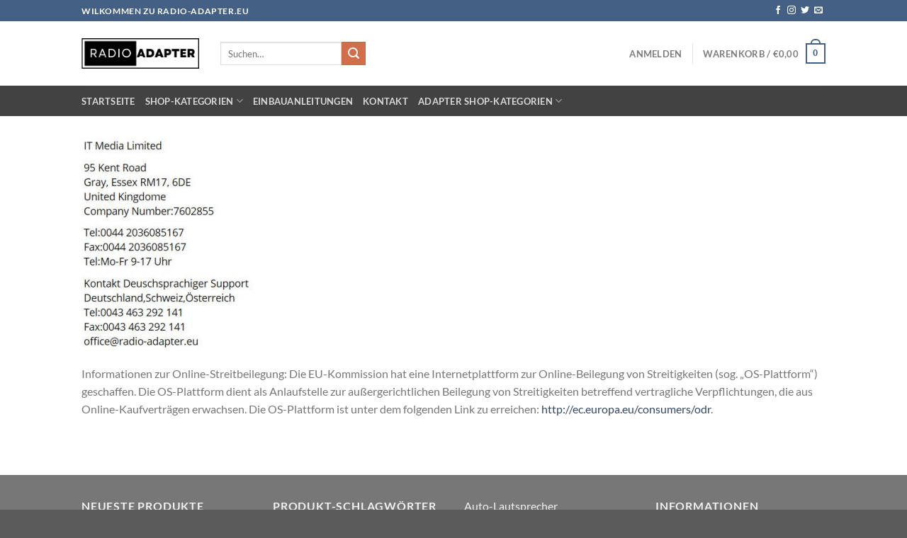

--- FILE ---
content_type: text/html; charset=UTF-8
request_url: https://radio-adapter.eu/impressum/
body_size: 25115
content:
<!DOCTYPE html>
<html lang="de" prefix="og: https://ogp.me/ns# fb: http://ogp.me/ns/fb#" class="loading-site no-js">
<head>
	<meta charset="UTF-8" />
	<link rel="profile" href="http://gmpg.org/xfn/11" />
	<link rel="pingback" href="https://radio-adapter.eu/xmlrpc.php" />

					<script>document.documentElement.className = document.documentElement.className + ' yes-js js_active js'</script>
			<script>(function(html){html.className = html.className.replace(/\bno-js\b/,'js')})(document.documentElement);</script>
	<style>img:is([sizes="auto" i], [sizes^="auto," i]) { contain-intrinsic-size: 3000px 1500px }</style>
	<meta name="viewport" content="width=device-width, initial-scale=1" /><script>window._wca = window._wca || [];</script>

<!-- Suchmaschinen-Optimierung durch Rank Math PRO - https://rankmath.com/ -->
<title>Impressum - Radio-Adapter Lautsprecher und Autoradio Shop</title>
<meta name="description" content="Informationen zur Online-Streitbeilegung: Die EU-Kommission hat eine Internetplattform zur Online-Beilegung von Streitigkeiten (sog. „OS-Plattform“)"/>
<meta name="robots" content="index, follow, max-snippet:-1, max-video-preview:-1, max-image-preview:large"/>
<link rel="canonical" href="https://radio-adapter.eu/impressum/" />
<meta property="og:locale" content="de_DE" />
<meta property="og:type" content="article" />
<meta property="og:title" content="Impressum - Radio-Adapter Lautsprecher und Autoradio Shop" />
<meta property="og:description" content="Informationen zur Online-Streitbeilegung: Die EU-Kommission hat eine Internetplattform zur Online-Beilegung von Streitigkeiten (sog. „OS-Plattform“)" />
<meta property="og:url" content="https://radio-adapter.eu/impressum/" />
<meta property="og:site_name" content="Radio-Adapter Lautsprecher und Autoradio Shop" />
<meta property="og:updated_time" content="2016-06-03T16:23:57+02:00" />
<meta property="og:image" content="https://radio-adapter.eu/wp-content/uploads/2016/06/3212-21.jpg" />
<meta property="og:image:secure_url" content="https://radio-adapter.eu/wp-content/uploads/2016/06/3212-21.jpg" />
<meta property="og:image:width" content="299" />
<meta property="og:image:height" content="367" />
<meta property="og:image:alt" content="Impressum" />
<meta property="og:image:type" content="image/jpeg" />
<meta property="article:published_time" content="2016-06-02T07:30:20+02:00" />
<meta property="article:modified_time" content="2016-06-03T16:23:57+02:00" />
<meta name="twitter:card" content="summary_large_image" />
<meta name="twitter:title" content="Impressum - Radio-Adapter Lautsprecher und Autoradio Shop" />
<meta name="twitter:description" content="Informationen zur Online-Streitbeilegung: Die EU-Kommission hat eine Internetplattform zur Online-Beilegung von Streitigkeiten (sog. „OS-Plattform“)" />
<meta name="twitter:image" content="https://radio-adapter.eu/wp-content/uploads/2016/06/3212-21.jpg" />
<meta name="twitter:label1" content="Lesedauer" />
<meta name="twitter:data1" content="Weniger als eine Minute" />
<script type="application/ld+json" class="rank-math-schema-pro">{"@context":"https://schema.org","@graph":[{"@type":["ElectronicsStore","Organization"],"@id":"https://radio-adapter.eu/#organization","name":"Radio-Adapter Lautsprecher und Autoradio Shop","url":"https://radio-adapter.eu","openingHours":["Monday,Tuesday,Wednesday,Thursday,Friday,Saturday,Sunday 09:00-17:00"]},{"@type":"WebSite","@id":"https://radio-adapter.eu/#website","url":"https://radio-adapter.eu","name":"Radio-Adapter Lautsprecher und Autoradio Shop","publisher":{"@id":"https://radio-adapter.eu/#organization"},"inLanguage":"de"},{"@type":"ImageObject","@id":"http://radio-adapter.eu/wp-content/uploads/2016/06/3212-21-244x300.jpg","url":"http://radio-adapter.eu/wp-content/uploads/2016/06/3212-21-244x300.jpg","width":"200","height":"200","inLanguage":"de"},{"@type":"WebPage","@id":"https://radio-adapter.eu/impressum/#webpage","url":"https://radio-adapter.eu/impressum/","name":"Impressum - Radio-Adapter Lautsprecher und Autoradio Shop","datePublished":"2016-06-02T07:30:20+02:00","dateModified":"2016-06-03T16:23:57+02:00","isPartOf":{"@id":"https://radio-adapter.eu/#website"},"primaryImageOfPage":{"@id":"http://radio-adapter.eu/wp-content/uploads/2016/06/3212-21-244x300.jpg"},"inLanguage":"de"},{"@type":"Person","@id":"https://radio-adapter.eu/author/shopadmin-1/","name":"shopadmin-1","url":"https://radio-adapter.eu/author/shopadmin-1/","image":{"@type":"ImageObject","@id":"https://secure.gravatar.com/avatar/a2d56fd0df74470f12980a8c705f5daa172f3e88adf6742ac3ea2b4f5f31bccf?s=96&amp;d=mm&amp;r=g","url":"https://secure.gravatar.com/avatar/a2d56fd0df74470f12980a8c705f5daa172f3e88adf6742ac3ea2b4f5f31bccf?s=96&amp;d=mm&amp;r=g","caption":"shopadmin-1","inLanguage":"de"},"worksFor":{"@id":"https://radio-adapter.eu/#organization"}},{"@type":"Article","headline":"Impressum - Radio-Adapter Lautsprecher und Autoradio Shop","datePublished":"2016-06-02T07:30:20+02:00","dateModified":"2016-06-03T16:23:57+02:00","author":{"@id":"https://radio-adapter.eu/author/shopadmin-1/","name":"shopadmin-1"},"publisher":{"@id":"https://radio-adapter.eu/#organization"},"description":"Informationen zur Online-Streitbeilegung: Die EU-Kommission hat eine Internetplattform zur Online-Beilegung von Streitigkeiten (sog. \u201eOS-Plattform\u201c)","name":"Impressum - Radio-Adapter Lautsprecher und Autoradio Shop","@id":"https://radio-adapter.eu/impressum/#richSnippet","isPartOf":{"@id":"https://radio-adapter.eu/impressum/#webpage"},"image":{"@id":"http://radio-adapter.eu/wp-content/uploads/2016/06/3212-21-244x300.jpg"},"inLanguage":"de","mainEntityOfPage":{"@id":"https://radio-adapter.eu/impressum/#webpage"}}]}</script>
<!-- /Rank Math WordPress SEO Plugin -->

<link rel='dns-prefetch' href='//stats.wp.com' />
<link rel='dns-prefetch' href='//v0.wordpress.com' />
<link rel='prefetch' href='https://radio-adapter.eu/wp-content/themes/flatsome/assets/js/flatsome.js?ver=e1ad26bd5672989785e1' />
<link rel='prefetch' href='https://radio-adapter.eu/wp-content/themes/flatsome/assets/js/chunk.slider.js?ver=3.19.12' />
<link rel='prefetch' href='https://radio-adapter.eu/wp-content/themes/flatsome/assets/js/chunk.popups.js?ver=3.19.12' />
<link rel='prefetch' href='https://radio-adapter.eu/wp-content/themes/flatsome/assets/js/chunk.tooltips.js?ver=3.19.12' />
<link rel='prefetch' href='https://radio-adapter.eu/wp-content/themes/flatsome/assets/js/woocommerce.js?ver=dd6035ce106022a74757' />
<link rel="alternate" type="application/rss+xml" title="Radio-Adapter Lautsprecher und Autoradio Shop &raquo; Feed" href="https://radio-adapter.eu/feed/" />
<link rel="alternate" type="application/rss+xml" title="Radio-Adapter Lautsprecher und Autoradio Shop &raquo; Kommentar-Feed" href="https://radio-adapter.eu/comments/feed/" />
<script type="text/javascript">
/* <![CDATA[ */
window._wpemojiSettings = {"baseUrl":"https:\/\/s.w.org\/images\/core\/emoji\/16.0.1\/72x72\/","ext":".png","svgUrl":"https:\/\/s.w.org\/images\/core\/emoji\/16.0.1\/svg\/","svgExt":".svg","source":{"concatemoji":"https:\/\/radio-adapter.eu\/wp-includes\/js\/wp-emoji-release.min.js?ver=6.8.3"}};
/*! This file is auto-generated */
!function(s,n){var o,i,e;function c(e){try{var t={supportTests:e,timestamp:(new Date).valueOf()};sessionStorage.setItem(o,JSON.stringify(t))}catch(e){}}function p(e,t,n){e.clearRect(0,0,e.canvas.width,e.canvas.height),e.fillText(t,0,0);var t=new Uint32Array(e.getImageData(0,0,e.canvas.width,e.canvas.height).data),a=(e.clearRect(0,0,e.canvas.width,e.canvas.height),e.fillText(n,0,0),new Uint32Array(e.getImageData(0,0,e.canvas.width,e.canvas.height).data));return t.every(function(e,t){return e===a[t]})}function u(e,t){e.clearRect(0,0,e.canvas.width,e.canvas.height),e.fillText(t,0,0);for(var n=e.getImageData(16,16,1,1),a=0;a<n.data.length;a++)if(0!==n.data[a])return!1;return!0}function f(e,t,n,a){switch(t){case"flag":return n(e,"\ud83c\udff3\ufe0f\u200d\u26a7\ufe0f","\ud83c\udff3\ufe0f\u200b\u26a7\ufe0f")?!1:!n(e,"\ud83c\udde8\ud83c\uddf6","\ud83c\udde8\u200b\ud83c\uddf6")&&!n(e,"\ud83c\udff4\udb40\udc67\udb40\udc62\udb40\udc65\udb40\udc6e\udb40\udc67\udb40\udc7f","\ud83c\udff4\u200b\udb40\udc67\u200b\udb40\udc62\u200b\udb40\udc65\u200b\udb40\udc6e\u200b\udb40\udc67\u200b\udb40\udc7f");case"emoji":return!a(e,"\ud83e\udedf")}return!1}function g(e,t,n,a){var r="undefined"!=typeof WorkerGlobalScope&&self instanceof WorkerGlobalScope?new OffscreenCanvas(300,150):s.createElement("canvas"),o=r.getContext("2d",{willReadFrequently:!0}),i=(o.textBaseline="top",o.font="600 32px Arial",{});return e.forEach(function(e){i[e]=t(o,e,n,a)}),i}function t(e){var t=s.createElement("script");t.src=e,t.defer=!0,s.head.appendChild(t)}"undefined"!=typeof Promise&&(o="wpEmojiSettingsSupports",i=["flag","emoji"],n.supports={everything:!0,everythingExceptFlag:!0},e=new Promise(function(e){s.addEventListener("DOMContentLoaded",e,{once:!0})}),new Promise(function(t){var n=function(){try{var e=JSON.parse(sessionStorage.getItem(o));if("object"==typeof e&&"number"==typeof e.timestamp&&(new Date).valueOf()<e.timestamp+604800&&"object"==typeof e.supportTests)return e.supportTests}catch(e){}return null}();if(!n){if("undefined"!=typeof Worker&&"undefined"!=typeof OffscreenCanvas&&"undefined"!=typeof URL&&URL.createObjectURL&&"undefined"!=typeof Blob)try{var e="postMessage("+g.toString()+"("+[JSON.stringify(i),f.toString(),p.toString(),u.toString()].join(",")+"));",a=new Blob([e],{type:"text/javascript"}),r=new Worker(URL.createObjectURL(a),{name:"wpTestEmojiSupports"});return void(r.onmessage=function(e){c(n=e.data),r.terminate(),t(n)})}catch(e){}c(n=g(i,f,p,u))}t(n)}).then(function(e){for(var t in e)n.supports[t]=e[t],n.supports.everything=n.supports.everything&&n.supports[t],"flag"!==t&&(n.supports.everythingExceptFlag=n.supports.everythingExceptFlag&&n.supports[t]);n.supports.everythingExceptFlag=n.supports.everythingExceptFlag&&!n.supports.flag,n.DOMReady=!1,n.readyCallback=function(){n.DOMReady=!0}}).then(function(){return e}).then(function(){var e;n.supports.everything||(n.readyCallback(),(e=n.source||{}).concatemoji?t(e.concatemoji):e.wpemoji&&e.twemoji&&(t(e.twemoji),t(e.wpemoji)))}))}((window,document),window._wpemojiSettings);
/* ]]> */
</script>
<style id='wp-emoji-styles-inline-css' type='text/css'>

	img.wp-smiley, img.emoji {
		display: inline !important;
		border: none !important;
		box-shadow: none !important;
		height: 1em !important;
		width: 1em !important;
		margin: 0 0.07em !important;
		vertical-align: -0.1em !important;
		background: none !important;
		padding: 0 !important;
	}
</style>
<style id='wp-block-library-inline-css' type='text/css'>
:root{--wp-admin-theme-color:#007cba;--wp-admin-theme-color--rgb:0,124,186;--wp-admin-theme-color-darker-10:#006ba1;--wp-admin-theme-color-darker-10--rgb:0,107,161;--wp-admin-theme-color-darker-20:#005a87;--wp-admin-theme-color-darker-20--rgb:0,90,135;--wp-admin-border-width-focus:2px;--wp-block-synced-color:#7a00df;--wp-block-synced-color--rgb:122,0,223;--wp-bound-block-color:var(--wp-block-synced-color)}@media (min-resolution:192dpi){:root{--wp-admin-border-width-focus:1.5px}}.wp-element-button{cursor:pointer}:root{--wp--preset--font-size--normal:16px;--wp--preset--font-size--huge:42px}:root .has-very-light-gray-background-color{background-color:#eee}:root .has-very-dark-gray-background-color{background-color:#313131}:root .has-very-light-gray-color{color:#eee}:root .has-very-dark-gray-color{color:#313131}:root .has-vivid-green-cyan-to-vivid-cyan-blue-gradient-background{background:linear-gradient(135deg,#00d084,#0693e3)}:root .has-purple-crush-gradient-background{background:linear-gradient(135deg,#34e2e4,#4721fb 50%,#ab1dfe)}:root .has-hazy-dawn-gradient-background{background:linear-gradient(135deg,#faaca8,#dad0ec)}:root .has-subdued-olive-gradient-background{background:linear-gradient(135deg,#fafae1,#67a671)}:root .has-atomic-cream-gradient-background{background:linear-gradient(135deg,#fdd79a,#004a59)}:root .has-nightshade-gradient-background{background:linear-gradient(135deg,#330968,#31cdcf)}:root .has-midnight-gradient-background{background:linear-gradient(135deg,#020381,#2874fc)}.has-regular-font-size{font-size:1em}.has-larger-font-size{font-size:2.625em}.has-normal-font-size{font-size:var(--wp--preset--font-size--normal)}.has-huge-font-size{font-size:var(--wp--preset--font-size--huge)}.has-text-align-center{text-align:center}.has-text-align-left{text-align:left}.has-text-align-right{text-align:right}#end-resizable-editor-section{display:none}.aligncenter{clear:both}.items-justified-left{justify-content:flex-start}.items-justified-center{justify-content:center}.items-justified-right{justify-content:flex-end}.items-justified-space-between{justify-content:space-between}.screen-reader-text{border:0;clip-path:inset(50%);height:1px;margin:-1px;overflow:hidden;padding:0;position:absolute;width:1px;word-wrap:normal!important}.screen-reader-text:focus{background-color:#ddd;clip-path:none;color:#444;display:block;font-size:1em;height:auto;left:5px;line-height:normal;padding:15px 23px 14px;text-decoration:none;top:5px;width:auto;z-index:100000}html :where(.has-border-color){border-style:solid}html :where([style*=border-top-color]){border-top-style:solid}html :where([style*=border-right-color]){border-right-style:solid}html :where([style*=border-bottom-color]){border-bottom-style:solid}html :where([style*=border-left-color]){border-left-style:solid}html :where([style*=border-width]){border-style:solid}html :where([style*=border-top-width]){border-top-style:solid}html :where([style*=border-right-width]){border-right-style:solid}html :where([style*=border-bottom-width]){border-bottom-style:solid}html :where([style*=border-left-width]){border-left-style:solid}html :where(img[class*=wp-image-]){height:auto;max-width:100%}:where(figure){margin:0 0 1em}html :where(.is-position-sticky){--wp-admin--admin-bar--position-offset:var(--wp-admin--admin-bar--height,0px)}@media screen and (max-width:600px){html :where(.is-position-sticky){--wp-admin--admin-bar--position-offset:0px}}
</style>
<link rel='stylesheet' id='contact-form-7-css' href='https://radio-adapter.eu/wp-content/plugins/contact-form-7/includes/css/styles.css?ver=6.0.6' type='text/css' media='all' />
<link rel='stylesheet' id='wpa-css-css' href='https://radio-adapter.eu/wp-content/plugins/honeypot/includes/css/wpa.css?ver=2.2.11' type='text/css' media='all' />
<style id='woocommerce-inline-inline-css' type='text/css'>
.woocommerce form .form-row .required { visibility: visible; }
</style>
<link rel='stylesheet' id='brands-styles-css' href='https://radio-adapter.eu/wp-content/plugins/woocommerce/assets/css/brands.css?ver=9.8.6' type='text/css' media='all' />
<link rel='stylesheet' id='flatsome-woocommerce-wishlist-css' href='https://radio-adapter.eu/wp-content/themes/flatsome/inc/integrations/wc-yith-wishlist/wishlist.css?ver=3.19.12' type='text/css' media='all' />
<link rel='stylesheet' id='flatsome-main-css' href='https://radio-adapter.eu/wp-content/themes/flatsome/assets/css/flatsome.css?ver=3.19.12' type='text/css' media='all' />
<style id='flatsome-main-inline-css' type='text/css'>
@font-face {
				font-family: "fl-icons";
				font-display: block;
				src: url(https://radio-adapter.eu/wp-content/themes/flatsome/assets/css/icons/fl-icons.eot?v=3.19.12);
				src:
					url(https://radio-adapter.eu/wp-content/themes/flatsome/assets/css/icons/fl-icons.eot#iefix?v=3.19.12) format("embedded-opentype"),
					url(https://radio-adapter.eu/wp-content/themes/flatsome/assets/css/icons/fl-icons.woff2?v=3.19.12) format("woff2"),
					url(https://radio-adapter.eu/wp-content/themes/flatsome/assets/css/icons/fl-icons.ttf?v=3.19.12) format("truetype"),
					url(https://radio-adapter.eu/wp-content/themes/flatsome/assets/css/icons/fl-icons.woff?v=3.19.12) format("woff"),
					url(https://radio-adapter.eu/wp-content/themes/flatsome/assets/css/icons/fl-icons.svg?v=3.19.12#fl-icons) format("svg");
			}
</style>
<link rel='stylesheet' id='flatsome-shop-css' href='https://radio-adapter.eu/wp-content/themes/flatsome/assets/css/flatsome-shop.css?ver=3.19.12' type='text/css' media='all' />
<link rel='stylesheet' id='flatsome-style-css' href='https://radio-adapter.eu/wp-content/themes/flatsome-child/style.css?ver=3.0' type='text/css' media='all' />
<script type="text/javascript">
            window._nslDOMReady = function (callback) {
                if ( document.readyState === "complete" || document.readyState === "interactive" ) {
                    callback();
                } else {
                    document.addEventListener( "DOMContentLoaded", callback );
                }
            };
            </script><script type="text/javascript" src="https://radio-adapter.eu/wp-includes/js/jquery/jquery.min.js?ver=3.7.1" id="jquery-core-js"></script>
<script type="text/javascript" src="https://radio-adapter.eu/wp-includes/js/jquery/jquery-migrate.min.js?ver=3.4.1" id="jquery-migrate-js"></script>
<script type="text/javascript" src="https://radio-adapter.eu/wp-content/plugins/woocommerce/assets/js/jquery-blockui/jquery.blockUI.min.js?ver=2.7.0-wc.9.8.6" id="jquery-blockui-js" data-wp-strategy="defer"></script>
<script type="text/javascript" id="wc-add-to-cart-js-extra">
/* <![CDATA[ */
var wc_add_to_cart_params = {"ajax_url":"\/wp-admin\/admin-ajax.php","wc_ajax_url":"\/?wc-ajax=%%endpoint%%","i18n_view_cart":"Warenkorb anzeigen","cart_url":"https:\/\/radio-adapter.eu\/warenkorb\/","is_cart":"","cart_redirect_after_add":"no"};
/* ]]> */
</script>
<script type="text/javascript" src="https://radio-adapter.eu/wp-content/plugins/woocommerce/assets/js/frontend/add-to-cart.min.js?ver=9.8.6" id="wc-add-to-cart-js" defer="defer" data-wp-strategy="defer"></script>
<script type="text/javascript" src="https://radio-adapter.eu/wp-content/plugins/woocommerce/assets/js/js-cookie/js.cookie.min.js?ver=2.1.4-wc.9.8.6" id="js-cookie-js" data-wp-strategy="defer"></script>
<script type="text/javascript" src="https://stats.wp.com/s-202606.js" id="woocommerce-analytics-js" defer="defer" data-wp-strategy="defer"></script>
<link rel="https://api.w.org/" href="https://radio-adapter.eu/wp-json/" /><link rel="alternate" title="JSON" type="application/json" href="https://radio-adapter.eu/wp-json/wp/v2/pages/13" /><link rel="EditURI" type="application/rsd+xml" title="RSD" href="https://radio-adapter.eu/xmlrpc.php?rsd" />
<meta name="generator" content="WordPress 6.8.3" />
<link rel='shortlink' href='https://wp.me/P7Bnyc-d' />
<link rel="alternate" title="oEmbed (JSON)" type="application/json+oembed" href="https://radio-adapter.eu/wp-json/oembed/1.0/embed?url=https%3A%2F%2Fradio-adapter.eu%2Fimpressum%2F" />
<link rel="alternate" title="oEmbed (XML)" type="text/xml+oembed" href="https://radio-adapter.eu/wp-json/oembed/1.0/embed?url=https%3A%2F%2Fradio-adapter.eu%2Fimpressum%2F&#038;format=xml" />
	<style>img#wpstats{display:none}</style>
			<noscript><style>.woocommerce-product-gallery{ opacity: 1 !important; }</style></noscript>
	<link rel="icon" href="https://radio-adapter.eu/wp-content/uploads/2023/11/cropped-Radio-adapter-eu-favicon-32x32.png" sizes="32x32" />
<link rel="icon" href="https://radio-adapter.eu/wp-content/uploads/2023/11/cropped-Radio-adapter-eu-favicon-192x192.png" sizes="192x192" />
<link rel="apple-touch-icon" href="https://radio-adapter.eu/wp-content/uploads/2023/11/cropped-Radio-adapter-eu-favicon-180x180.png" />
<meta name="msapplication-TileImage" content="https://radio-adapter.eu/wp-content/uploads/2023/11/cropped-Radio-adapter-eu-favicon-270x270.png" />
<style id="custom-css" type="text/css">:root {--primary-color: #446084;--fs-color-primary: #446084;--fs-color-secondary: #d26e4b;--fs-color-success: #7a9c59;--fs-color-alert: #b20000;--fs-experimental-link-color: #334862;--fs-experimental-link-color-hover: #111;}.tooltipster-base {--tooltip-color: #fff;--tooltip-bg-color: #000;}.off-canvas-right .mfp-content, .off-canvas-left .mfp-content {--drawer-width: 300px;}.off-canvas .mfp-content.off-canvas-cart {--drawer-width: 360px;}.header-main{height: 91px}#logo img{max-height: 91px}#logo{width:166px;}.header-bottom{min-height: 43px}.header-top{min-height: 30px}.transparent .header-main{height: 30px}.transparent #logo img{max-height: 30px}.has-transparent + .page-title:first-of-type,.has-transparent + #main > .page-title,.has-transparent + #main > div > .page-title,.has-transparent + #main .page-header-wrapper:first-of-type .page-title{padding-top: 110px;}.header.show-on-scroll,.stuck .header-main{height:70px!important}.stuck #logo img{max-height: 70px!important}.header-bg-color {background-color: rgba(255,255,255,0.9)}.header-bottom {background-color: #424242}.stuck .header-main .nav > li > a{line-height: 50px }@media (max-width: 549px) {.header-main{height: 70px}#logo img{max-height: 70px}}body{font-family: Lato, sans-serif;}body {font-weight: 400;font-style: normal;}.nav > li > a {font-family: Lato, sans-serif;}.mobile-sidebar-levels-2 .nav > li > ul > li > a {font-family: Lato, sans-serif;}.nav > li > a,.mobile-sidebar-levels-2 .nav > li > ul > li > a {font-weight: 700;font-style: normal;}h1,h2,h3,h4,h5,h6,.heading-font, .off-canvas-center .nav-sidebar.nav-vertical > li > a{font-family: Lato, sans-serif;}h1,h2,h3,h4,h5,h6,.heading-font,.banner h1,.banner h2 {font-weight: 700;font-style: normal;}.alt-font{font-family: "Dancing Script", sans-serif;}.alt-font {font-weight: 400!important;font-style: normal!important;}@media screen and (min-width: 550px){.products .box-vertical .box-image{min-width: 247px!important;width: 247px!important;}}.nav-vertical-fly-out > li + li {border-top-width: 1px; border-top-style: solid;}.label-new.menu-item > a:after{content:"Neu";}.label-hot.menu-item > a:after{content:"Hot";}.label-sale.menu-item > a:after{content:"Aktion";}.label-popular.menu-item > a:after{content:"Beliebt";}</style><style id="kirki-inline-styles">/* latin-ext */
@font-face {
  font-family: 'Lato';
  font-style: normal;
  font-weight: 400;
  font-display: swap;
  src: url(https://radio-adapter.eu/wp-content/fonts/lato/S6uyw4BMUTPHjxAwXjeu.woff2) format('woff2');
  unicode-range: U+0100-02BA, U+02BD-02C5, U+02C7-02CC, U+02CE-02D7, U+02DD-02FF, U+0304, U+0308, U+0329, U+1D00-1DBF, U+1E00-1E9F, U+1EF2-1EFF, U+2020, U+20A0-20AB, U+20AD-20C0, U+2113, U+2C60-2C7F, U+A720-A7FF;
}
/* latin */
@font-face {
  font-family: 'Lato';
  font-style: normal;
  font-weight: 400;
  font-display: swap;
  src: url(https://radio-adapter.eu/wp-content/fonts/lato/S6uyw4BMUTPHjx4wXg.woff2) format('woff2');
  unicode-range: U+0000-00FF, U+0131, U+0152-0153, U+02BB-02BC, U+02C6, U+02DA, U+02DC, U+0304, U+0308, U+0329, U+2000-206F, U+20AC, U+2122, U+2191, U+2193, U+2212, U+2215, U+FEFF, U+FFFD;
}
/* latin-ext */
@font-face {
  font-family: 'Lato';
  font-style: normal;
  font-weight: 700;
  font-display: swap;
  src: url(https://radio-adapter.eu/wp-content/fonts/lato/S6u9w4BMUTPHh6UVSwaPGR_p.woff2) format('woff2');
  unicode-range: U+0100-02BA, U+02BD-02C5, U+02C7-02CC, U+02CE-02D7, U+02DD-02FF, U+0304, U+0308, U+0329, U+1D00-1DBF, U+1E00-1E9F, U+1EF2-1EFF, U+2020, U+20A0-20AB, U+20AD-20C0, U+2113, U+2C60-2C7F, U+A720-A7FF;
}
/* latin */
@font-face {
  font-family: 'Lato';
  font-style: normal;
  font-weight: 700;
  font-display: swap;
  src: url(https://radio-adapter.eu/wp-content/fonts/lato/S6u9w4BMUTPHh6UVSwiPGQ.woff2) format('woff2');
  unicode-range: U+0000-00FF, U+0131, U+0152-0153, U+02BB-02BC, U+02C6, U+02DA, U+02DC, U+0304, U+0308, U+0329, U+2000-206F, U+20AC, U+2122, U+2191, U+2193, U+2212, U+2215, U+FEFF, U+FFFD;
}/* vietnamese */
@font-face {
  font-family: 'Dancing Script';
  font-style: normal;
  font-weight: 400;
  font-display: swap;
  src: url(https://radio-adapter.eu/wp-content/fonts/dancing-script/If2cXTr6YS-zF4S-kcSWSVi_sxjsohD9F50Ruu7BMSo3Rep8ltA.woff2) format('woff2');
  unicode-range: U+0102-0103, U+0110-0111, U+0128-0129, U+0168-0169, U+01A0-01A1, U+01AF-01B0, U+0300-0301, U+0303-0304, U+0308-0309, U+0323, U+0329, U+1EA0-1EF9, U+20AB;
}
/* latin-ext */
@font-face {
  font-family: 'Dancing Script';
  font-style: normal;
  font-weight: 400;
  font-display: swap;
  src: url(https://radio-adapter.eu/wp-content/fonts/dancing-script/If2cXTr6YS-zF4S-kcSWSVi_sxjsohD9F50Ruu7BMSo3ROp8ltA.woff2) format('woff2');
  unicode-range: U+0100-02BA, U+02BD-02C5, U+02C7-02CC, U+02CE-02D7, U+02DD-02FF, U+0304, U+0308, U+0329, U+1D00-1DBF, U+1E00-1E9F, U+1EF2-1EFF, U+2020, U+20A0-20AB, U+20AD-20C0, U+2113, U+2C60-2C7F, U+A720-A7FF;
}
/* latin */
@font-face {
  font-family: 'Dancing Script';
  font-style: normal;
  font-weight: 400;
  font-display: swap;
  src: url(https://radio-adapter.eu/wp-content/fonts/dancing-script/If2cXTr6YS-zF4S-kcSWSVi_sxjsohD9F50Ruu7BMSo3Sup8.woff2) format('woff2');
  unicode-range: U+0000-00FF, U+0131, U+0152-0153, U+02BB-02BC, U+02C6, U+02DA, U+02DC, U+0304, U+0308, U+0329, U+2000-206F, U+20AC, U+2122, U+2191, U+2193, U+2212, U+2215, U+FEFF, U+FFFD;
}</style>
<!-- START - Open Graph and Twitter Card Tags 3.3.5 -->
 <!-- Facebook Open Graph -->
  <meta property="og:locale" content="de_DE"/>
  <meta property="og:url" content="https://radio-adapter.eu/impressum/"/>
  <meta property="og:type" content="article"/>
  <meta property="og:description" content="Informationen zur Online-Strei"/>
  <meta property="og:image" content="http://radio-adapter.eu/wp-content/uploads/2016/06/3212-21-244x300.jpg"/>
  <meta property="og:image:url" content="http://radio-adapter.eu/wp-content/uploads/2016/06/3212-21-244x300.jpg"/>
  <meta property="article:publisher" content="https://www.facebook.com/radiodashkits/"/>
 <!-- Google+ / Schema.org -->
  <meta itemprop="name" content="Impressum"/>
  <meta itemprop="headline" content="Impressum"/>
  <meta itemprop="description" content="Informationen zur Online-Strei"/>
  <meta itemprop="image" content="http://radio-adapter.eu/wp-content/uploads/2016/06/3212-21-244x300.jpg"/>
  <meta itemprop="author" content="shopadmin-1"/>
  <!--<meta itemprop="publisher" content="Radio-Adapter Lautsprecher und Autoradio Shop"/>--> <!-- To solve: The attribute publisher.itemtype has an invalid value -->
 <!-- Twitter Cards -->
  <meta name="twitter:title" content="Impressum"/>
  <meta name="twitter:url" content="https://radio-adapter.eu/impressum/"/>
  <meta name="twitter:description" content="Informationen zur Online-Strei"/>
  <meta name="twitter:image" content="http://radio-adapter.eu/wp-content/uploads/2016/06/3212-21-244x300.jpg"/>
  <meta name="twitter:card" content="summary_large_image"/>
 <!-- SEO -->
 <!-- Misc. tags -->
 <!-- is_singular -->
<!-- END - Open Graph and Twitter Card Tags 3.3.5 -->
	
</head>

<body class="wp-singular page-template-default page page-id-13 wp-theme-flatsome wp-child-theme-flatsome-child theme-flatsome woocommerce-no-js lightbox nav-dropdown-has-arrow nav-dropdown-has-shadow nav-dropdown-has-border">


<a class="skip-link screen-reader-text" href="#main">Zum Inhalt springen</a>

<div id="wrapper">

	
	<header id="header" class="header has-sticky sticky-jump">
		<div class="header-wrapper">
			<div id="top-bar" class="header-top hide-for-sticky nav-dark">
    <div class="flex-row container">
      <div class="flex-col hide-for-medium flex-left">
          <ul class="nav nav-left medium-nav-center nav-small  nav-divided">
              <li class="html custom html_topbar_left"><strong class="uppercase">Wilkommen zu Radio-adapter.eu</strong></li>          </ul>
      </div>

      <div class="flex-col hide-for-medium flex-center">
          <ul class="nav nav-center nav-small  nav-divided">
                        </ul>
      </div>

      <div class="flex-col hide-for-medium flex-right">
         <ul class="nav top-bar-nav nav-right nav-small  nav-divided">
              <li class="html header-social-icons ml-0">
	<div class="social-icons follow-icons" ><a href="http://url" target="_blank" data-label="Facebook" class="icon plain facebook tooltip" title="Auf Facebook folgen" aria-label="Auf Facebook folgen" rel="noopener nofollow" ><i class="icon-facebook" ></i></a><a href="http://url" target="_blank" data-label="Instagram" class="icon plain instagram tooltip" title="Auf Instagram folgen" aria-label="Auf Instagram folgen" rel="noopener nofollow" ><i class="icon-instagram" ></i></a><a href="http://url" data-label="Twitter" target="_blank" class="icon plain twitter tooltip" title="Auf Twitter folgen" aria-label="Auf Twitter folgen" rel="noopener nofollow" ><i class="icon-twitter" ></i></a><a href="mailto:your@email" data-label="E-mail" target="_blank" class="icon plain email tooltip" title="Sende uns eine E-Mail" aria-label="Sende uns eine E-Mail" rel="nofollow noopener" ><i class="icon-envelop" ></i></a></div></li>
          </ul>
      </div>

            <div class="flex-col show-for-medium flex-grow">
          <ul class="nav nav-center nav-small mobile-nav  nav-divided">
              <li class="html custom html_topbar_left"><strong class="uppercase">Wilkommen zu Radio-adapter.eu</strong></li>          </ul>
      </div>
      
    </div>
</div>
<div id="masthead" class="header-main ">
      <div class="header-inner flex-row container logo-left medium-logo-center" role="navigation">

          <!-- Logo -->
          <div id="logo" class="flex-col logo">
            
<!-- Header logo -->
<a href="https://radio-adapter.eu/" title="Radio-Adapter Lautsprecher und Autoradio Shop - Onlineshop für Radiozubehör von Autoradios und Lautsprecher für viele Fahrzeuge, Autoradio Adapter vom Lenkradfernbedienungsadapter bis Autoradio und Lautsprecher Einbausets" rel="home">
		<img width="375" height="96" src="https://radio-adapter.eu/wp-content/uploads/2023/11/radio-adapter-logo.png" class="header_logo header-logo" alt="Radio-Adapter Lautsprecher und Autoradio Shop"/><img  width="375" height="96" src="https://radio-adapter.eu/wp-content/uploads/2023/11/radio-adapter-logo.png" class="header-logo-dark" alt="Radio-Adapter Lautsprecher und Autoradio Shop"/></a>
          </div>

          <!-- Mobile Left Elements -->
          <div class="flex-col show-for-medium flex-left">
            <ul class="mobile-nav nav nav-left ">
              <li class="nav-icon has-icon">
  		<a href="#" data-open="#main-menu" data-pos="left" data-bg="main-menu-overlay" data-color="" class="is-small" aria-label="Menü" aria-controls="main-menu" aria-expanded="false">

		  <i class="icon-menu" ></i>
		  		</a>
	</li>
            </ul>
          </div>

          <!-- Left Elements -->
          <div class="flex-col hide-for-medium flex-left
            flex-grow">
            <ul class="header-nav header-nav-main nav nav-left  nav-uppercase" >
              <li class="header-search-form search-form html relative has-icon">
	<div class="header-search-form-wrapper">
		<div class="searchform-wrapper ux-search-box relative is-normal"><form role="search" method="get" class="searchform" action="https://radio-adapter.eu/">
	<div class="flex-row relative">
						<div class="flex-col flex-grow">
			<label class="screen-reader-text" for="woocommerce-product-search-field-0">Suche nach:</label>
			<input type="search" id="woocommerce-product-search-field-0" class="search-field mb-0" placeholder="Suchen&hellip;" value="" name="s" />
			<input type="hidden" name="post_type" value="product" />
					</div>
		<div class="flex-col">
			<button type="submit" value="Suchen" class="ux-search-submit submit-button secondary button  icon mb-0" aria-label="Übermitteln">
				<i class="icon-search" ></i>			</button>
		</div>
	</div>
	<div class="live-search-results text-left z-top"></div>
</form>
</div>	</div>
</li>
            </ul>
          </div>

          <!-- Right Elements -->
          <div class="flex-col hide-for-medium flex-right">
            <ul class="header-nav header-nav-main nav nav-right  nav-uppercase">
              
<li class="account-item has-icon" >

	<a href="https://radio-adapter.eu/mein-konto/" class="nav-top-link nav-top-not-logged-in is-small" title="Anmelden" data-open="#login-form-popup" >
					<span>
			Anmelden			</span>
				</a>




</li>
<li class="header-divider"></li><li class="cart-item has-icon has-dropdown">

<a href="https://radio-adapter.eu/warenkorb/" class="header-cart-link is-small" title="Warenkorb" >

<span class="header-cart-title">
   Warenkorb   /      <span class="cart-price"><span class="woocommerce-Price-amount amount"><bdi><span class="woocommerce-Price-currencySymbol">&euro;</span>0,00</bdi></span></span>
  </span>

    <span class="cart-icon image-icon">
    <strong>0</strong>
  </span>
  </a>

 <ul class="nav-dropdown nav-dropdown-default">
    <li class="html widget_shopping_cart">
      <div class="widget_shopping_cart_content">
        

	<div class="ux-mini-cart-empty flex flex-row-col text-center pt pb">
				<div class="ux-mini-cart-empty-icon">
			<svg xmlns="http://www.w3.org/2000/svg" viewBox="0 0 17 19" style="opacity:.1;height:80px;">
				<path d="M8.5 0C6.7 0 5.3 1.2 5.3 2.7v2H2.1c-.3 0-.6.3-.7.7L0 18.2c0 .4.2.8.6.8h15.7c.4 0 .7-.3.7-.7v-.1L15.6 5.4c0-.3-.3-.6-.7-.6h-3.2v-2c0-1.6-1.4-2.8-3.2-2.8zM6.7 2.7c0-.8.8-1.4 1.8-1.4s1.8.6 1.8 1.4v2H6.7v-2zm7.5 3.4 1.3 11.5h-14L2.8 6.1h2.5v1.4c0 .4.3.7.7.7.4 0 .7-.3.7-.7V6.1h3.5v1.4c0 .4.3.7.7.7s.7-.3.7-.7V6.1h2.6z" fill-rule="evenodd" clip-rule="evenodd" fill="currentColor"></path>
			</svg>
		</div>
				<p class="woocommerce-mini-cart__empty-message empty">Es befinden sich keine Produkte im Warenkorb.</p>
					<p class="return-to-shop">
				<a class="button primary wc-backward" href="https://radio-adapter.eu/shop/">
					Zurück zum Shop				</a>
			</p>
				</div>


      </div>
    </li>
     </ul>

</li>
            </ul>
          </div>

          <!-- Mobile Right Elements -->
          <div class="flex-col show-for-medium flex-right">
            <ul class="mobile-nav nav nav-right ">
              <li class="cart-item has-icon">


		<a href="https://radio-adapter.eu/warenkorb/" class="header-cart-link is-small off-canvas-toggle nav-top-link" title="Warenkorb" data-open="#cart-popup" data-class="off-canvas-cart" data-pos="right" >

    <span class="cart-icon image-icon">
    <strong>0</strong>
  </span>
  </a>


  <!-- Cart Sidebar Popup -->
  <div id="cart-popup" class="mfp-hide">
  <div class="cart-popup-inner inner-padding cart-popup-inner--sticky">
      <div class="cart-popup-title text-center">
          <span class="heading-font uppercase">Warenkorb</span>
          <div class="is-divider"></div>
      </div>
	  <div class="widget_shopping_cart">
		  <div class="widget_shopping_cart_content">
			  

	<div class="ux-mini-cart-empty flex flex-row-col text-center pt pb">
				<div class="ux-mini-cart-empty-icon">
			<svg xmlns="http://www.w3.org/2000/svg" viewBox="0 0 17 19" style="opacity:.1;height:80px;">
				<path d="M8.5 0C6.7 0 5.3 1.2 5.3 2.7v2H2.1c-.3 0-.6.3-.7.7L0 18.2c0 .4.2.8.6.8h15.7c.4 0 .7-.3.7-.7v-.1L15.6 5.4c0-.3-.3-.6-.7-.6h-3.2v-2c0-1.6-1.4-2.8-3.2-2.8zM6.7 2.7c0-.8.8-1.4 1.8-1.4s1.8.6 1.8 1.4v2H6.7v-2zm7.5 3.4 1.3 11.5h-14L2.8 6.1h2.5v1.4c0 .4.3.7.7.7.4 0 .7-.3.7-.7V6.1h3.5v1.4c0 .4.3.7.7.7s.7-.3.7-.7V6.1h2.6z" fill-rule="evenodd" clip-rule="evenodd" fill="currentColor"></path>
			</svg>
		</div>
				<p class="woocommerce-mini-cart__empty-message empty">Es befinden sich keine Produkte im Warenkorb.</p>
					<p class="return-to-shop">
				<a class="button primary wc-backward" href="https://radio-adapter.eu/shop/">
					Zurück zum Shop				</a>
			</p>
				</div>


		  </div>
	  </div>
               </div>
  </div>

</li>
            </ul>
          </div>

      </div>

            <div class="container"><div class="top-divider full-width"></div></div>
      </div>
<div id="wide-nav" class="header-bottom wide-nav nav-dark hide-for-medium">
    <div class="flex-row container">

                        <div class="flex-col hide-for-medium flex-left">
                <ul class="nav header-nav header-bottom-nav nav-left  nav-uppercase">
                    <li id="menu-item-29" class="menu-item menu-item-type-custom menu-item-object-custom menu-item-home menu-item-29 menu-item-design-default"><a href="https://radio-adapter.eu/" class="nav-top-link">Startseite</a></li>
<li id="menu-item-31" class="menu-item menu-item-type-custom menu-item-object-custom menu-item-has-children menu-item-31 menu-item-design-default has-dropdown"><a href="https://radio-adapter.eu/shop/" class="nav-top-link" aria-expanded="false" aria-haspopup="menu">Shop-Kategorien<i class="icon-angle-down" ></i></a>
<ul class="sub-menu nav-dropdown nav-dropdown-default">
	<li id="menu-item-963" class="menu-item menu-item-type-taxonomy menu-item-object-product_cat menu-item-has-children menu-item-963 nav-dropdown-col"><a href="https://radio-adapter.eu/produkt-kategorie/auto-lautsprecher-set/audi-auto-lautsprecher-set/">Audi Auto Lautsprecher Set</a>
	<ul class="sub-menu nav-column nav-dropdown-default">
		<li id="menu-item-964" class="menu-item menu-item-type-taxonomy menu-item-object-product_cat menu-item-964"><a href="https://radio-adapter.eu/produkt-kategorie/auto-lautsprecher-set/audi-auto-lautsprecher-set/audi-a3-auto-lautsprecher-set/">Audi A3 Auto Lautsprecher Set</a></li>
		<li id="menu-item-965" class="menu-item menu-item-type-taxonomy menu-item-object-product_cat menu-item-965"><a href="https://radio-adapter.eu/produkt-kategorie/auto-lautsprecher-set/audi-auto-lautsprecher-set/audi-a4-auto-lautsprecher-set/">Audi A4 Auto Lautsprecher Set</a></li>
		<li id="menu-item-966" class="menu-item menu-item-type-taxonomy menu-item-object-product_cat menu-item-966"><a href="https://radio-adapter.eu/produkt-kategorie/auto-lautsprecher-set/audi-auto-lautsprecher-set/audi-a6-auto-lautsprecher-set/">Audi A6 Auto Lautsprecher Set</a></li>
		<li id="menu-item-967" class="menu-item menu-item-type-taxonomy menu-item-object-product_cat menu-item-967"><a href="https://radio-adapter.eu/produkt-kategorie/auto-lautsprecher-set/audi-auto-lautsprecher-set/audi-tt-auto-lautsprecher-set/">Audi TT Auto Lautsprecher Set</a></li>
	</ul>
</li>
	<li id="menu-item-968" class="menu-item menu-item-type-taxonomy menu-item-object-product_cat menu-item-has-children menu-item-968 nav-dropdown-col"><a href="https://radio-adapter.eu/produkt-kategorie/auto-lautsprecher-set/bmw-auto-lautsprecher-set/">BMW Auto Lautsprecher Set</a>
	<ul class="sub-menu nav-column nav-dropdown-default">
		<li id="menu-item-969" class="menu-item menu-item-type-taxonomy menu-item-object-product_cat menu-item-969"><a href="https://radio-adapter.eu/produkt-kategorie/auto-lautsprecher-set/bmw-auto-lautsprecher-set/bmw-mini-auto-lautsprecher-set/">BMW Mini Auto Lautsprecher Set</a></li>
	</ul>
</li>
	<li id="menu-item-970" class="menu-item menu-item-type-taxonomy menu-item-object-product_cat menu-item-has-children menu-item-970 nav-dropdown-col"><a href="https://radio-adapter.eu/produkt-kategorie/auto-lautsprecher-set/fiat-auto-lautsprecher-set/">Fiat Auto Lautsprecher Set</a>
	<ul class="sub-menu nav-column nav-dropdown-default">
		<li id="menu-item-971" class="menu-item menu-item-type-taxonomy menu-item-object-product_cat menu-item-971"><a href="https://radio-adapter.eu/produkt-kategorie/auto-lautsprecher-set/fiat-auto-lautsprecher-set/fiat-bravo-auto-lautsprecher-set/">Fiat Bravo Auto Lautsprecher Set</a></li>
	</ul>
</li>
	<li id="menu-item-972" class="menu-item menu-item-type-taxonomy menu-item-object-product_cat menu-item-has-children menu-item-972 nav-dropdown-col"><a href="https://radio-adapter.eu/produkt-kategorie/auto-lautsprecher-set/ford-auto-lautsprecher-set/">Ford Auto Lautsprecher Set</a>
	<ul class="sub-menu nav-column nav-dropdown-default">
		<li id="menu-item-973" class="menu-item menu-item-type-taxonomy menu-item-object-product_cat menu-item-973"><a href="https://radio-adapter.eu/produkt-kategorie/auto-lautsprecher-set/ford-auto-lautsprecher-set/ford-c-max-auto-lautsprecher-set/">Ford C-Max Auto Lautsprecher Set</a></li>
		<li id="menu-item-974" class="menu-item menu-item-type-taxonomy menu-item-object-product_cat menu-item-974"><a href="https://radio-adapter.eu/produkt-kategorie/auto-lautsprecher-set/ford-auto-lautsprecher-set/ford-focus-auto-lautsprecher-set/">Ford Focus Auto Lautsprecher Set</a></li>
		<li id="menu-item-975" class="menu-item menu-item-type-taxonomy menu-item-object-product_cat menu-item-975"><a href="https://radio-adapter.eu/produkt-kategorie/auto-lautsprecher-set/ford-auto-lautsprecher-set/ford-kuga-auto-lautsprecher-set/">Ford Kuga Auto Lautsprecher Set</a></li>
		<li id="menu-item-976" class="menu-item menu-item-type-taxonomy menu-item-object-product_cat menu-item-976"><a href="https://radio-adapter.eu/produkt-kategorie/auto-lautsprecher-set/ford-auto-lautsprecher-set/ford-mondeo-auto-lautsprecher-set/">Ford Mondeo Auto Lautsprecher Set</a></li>
	</ul>
</li>
	<li id="menu-item-1546" class="menu-item menu-item-type-taxonomy menu-item-object-product_cat menu-item-has-children menu-item-1546 nav-dropdown-col"><a href="https://radio-adapter.eu/produkt-kategorie/auto-lautsprecher-set/honda-auto-lautsprecher-set/">Honda Auto Lautsprecher Set</a>
	<ul class="sub-menu nav-column nav-dropdown-default">
		<li id="menu-item-1547" class="menu-item menu-item-type-taxonomy menu-item-object-product_cat menu-item-1547"><a href="https://radio-adapter.eu/produkt-kategorie/auto-lautsprecher-set/honda-auto-lautsprecher-set/honda-s2000-auto-lautsprecher-set/">Honda S2000 Auto Lautsprecher Set</a></li>
	</ul>
</li>
	<li id="menu-item-1236" class="menu-item menu-item-type-taxonomy menu-item-object-product_cat menu-item-has-children menu-item-1236 nav-dropdown-col"><a href="https://radio-adapter.eu/produkt-kategorie/auto-lautsprecher-set/kia-auto-lautsprecher-set/">Kia Auto Lautsprecher Set</a>
	<ul class="sub-menu nav-column nav-dropdown-default">
		<li id="menu-item-1237" class="menu-item menu-item-type-taxonomy menu-item-object-product_cat menu-item-1237"><a href="https://radio-adapter.eu/produkt-kategorie/auto-lautsprecher-set/kia-auto-lautsprecher-set/kia-ceed-auto-lautsprecher-set/">Kia Ceed Auto Lautsprecher Set</a></li>
	</ul>
</li>
	<li id="menu-item-1548" class="menu-item menu-item-type-taxonomy menu-item-object-product_cat menu-item-has-children menu-item-1548 nav-dropdown-col"><a href="https://radio-adapter.eu/produkt-kategorie/auto-lautsprecher-set/nissan-auto-lautsprecher-set/">Nissan Auto Lautsprecher Set</a>
	<ul class="sub-menu nav-column nav-dropdown-default">
		<li id="menu-item-1549" class="menu-item menu-item-type-taxonomy menu-item-object-product_cat menu-item-1549"><a href="https://radio-adapter.eu/produkt-kategorie/auto-lautsprecher-set/nissan-auto-lautsprecher-set/nissan-qashqai-auto-lautsprecher-set/">Nissan Qashqai Auto Lautsprecher Set</a></li>
	</ul>
</li>
	<li id="menu-item-977" class="menu-item menu-item-type-taxonomy menu-item-object-product_cat menu-item-has-children menu-item-977 nav-dropdown-col"><a href="https://radio-adapter.eu/produkt-kategorie/auto-lautsprecher-set/opel-auto-lautsprecher-set/">Opel Auto Lautsprecher Set</a>
	<ul class="sub-menu nav-column nav-dropdown-default">
		<li id="menu-item-978" class="menu-item menu-item-type-taxonomy menu-item-object-product_cat menu-item-978"><a href="https://radio-adapter.eu/produkt-kategorie/auto-lautsprecher-set/opel-auto-lautsprecher-set/opel-astra-h-lautsprecher-set/">Opel Astra H Lautsprecher Set</a></li>
		<li id="menu-item-1550" class="menu-item menu-item-type-taxonomy menu-item-object-product_cat menu-item-1550"><a href="https://radio-adapter.eu/produkt-kategorie/auto-lautsprecher-set/opel-auto-lautsprecher-set/opel-astra-j-auto-lautsprecher-set/">Opel Astra J Auto Lautsprecher Set</a></li>
		<li id="menu-item-979" class="menu-item menu-item-type-taxonomy menu-item-object-product_cat menu-item-979"><a href="https://radio-adapter.eu/produkt-kategorie/auto-lautsprecher-set/opel-auto-lautsprecher-set/opel-meriva-auto-lautsprecher-set/">Opel Meriva Auto Lautsprecher Set</a></li>
		<li id="menu-item-1551" class="menu-item menu-item-type-taxonomy menu-item-object-product_cat menu-item-1551"><a href="https://radio-adapter.eu/produkt-kategorie/auto-lautsprecher-set/opel-auto-lautsprecher-set/opel-mokka-auto-lautsprecher-set/">Opel Mokka Auto Lautsprecher Set</a></li>
		<li id="menu-item-980" class="menu-item menu-item-type-taxonomy menu-item-object-product_cat menu-item-980"><a href="https://radio-adapter.eu/produkt-kategorie/auto-lautsprecher-set/opel-auto-lautsprecher-set/opel-zafira-auto-lautsprecher-set/">Opel Zafira Auto Lautsprecher Set</a></li>
		<li id="menu-item-1552" class="menu-item menu-item-type-taxonomy menu-item-object-product_cat menu-item-1552"><a href="https://radio-adapter.eu/produkt-kategorie/auto-lautsprecher-set/opel-auto-lautsprecher-set/opel-zafira-tourer-auto-lautsprecher-set/">Opel Zafira Tourer Auto Lautsprecher Set</a></li>
	</ul>
</li>
	<li id="menu-item-1553" class="menu-item menu-item-type-taxonomy menu-item-object-product_cat menu-item-has-children menu-item-1553 nav-dropdown-col"><a href="https://radio-adapter.eu/produkt-kategorie/auto-lautsprecher-set/seat-auto-lautsprecher-set/">Seat Auto Lautsprecher Set</a>
	<ul class="sub-menu nav-column nav-dropdown-default">
		<li id="menu-item-1554" class="menu-item menu-item-type-taxonomy menu-item-object-product_cat menu-item-1554"><a href="https://radio-adapter.eu/produkt-kategorie/auto-lautsprecher-set/seat-auto-lautsprecher-set/seat-cordoba-6l-auto-lautsprecher-set/">Seat Cordoba 6L Auto Lautsprecher Set</a></li>
		<li id="menu-item-1555" class="menu-item menu-item-type-taxonomy menu-item-object-product_cat menu-item-1555"><a href="https://radio-adapter.eu/produkt-kategorie/auto-lautsprecher-set/seat-auto-lautsprecher-set/seat-ibiza-6l-auto-lautsprecher-set/">Seat Ibiza 6L Auto Lautsprecher Set</a></li>
	</ul>
</li>
	<li id="menu-item-981" class="menu-item menu-item-type-taxonomy menu-item-object-product_cat menu-item-has-children menu-item-981 nav-dropdown-col"><a href="https://radio-adapter.eu/produkt-kategorie/auto-lautsprecher-set/skoda-auto-lautsprecher-set/">Skoda Auto Lautsprecher Set</a>
	<ul class="sub-menu nav-column nav-dropdown-default">
		<li id="menu-item-1556" class="menu-item menu-item-type-taxonomy menu-item-object-product_cat menu-item-1556"><a href="https://radio-adapter.eu/produkt-kategorie/auto-lautsprecher-set/skoda-auto-lautsprecher-set/skoda-citigo-auto-lautsprecher-set/">Skoda Citigo Auto Lautsprecher Set</a></li>
		<li id="menu-item-982" class="menu-item menu-item-type-taxonomy menu-item-object-product_cat menu-item-982"><a href="https://radio-adapter.eu/produkt-kategorie/auto-lautsprecher-set/skoda-auto-lautsprecher-set/skoda-fabia-auto-lautsprecher-set/">Skoda Fabia Auto Lautsprecher Set</a></li>
		<li id="menu-item-983" class="menu-item menu-item-type-taxonomy menu-item-object-product_cat menu-item-983"><a href="https://radio-adapter.eu/produkt-kategorie/auto-lautsprecher-set/skoda-auto-lautsprecher-set/skoda-octavia-auto-lautsprecher-set/">Skoda Octavia Auto Lautsprecher Set</a></li>
		<li id="menu-item-1557" class="menu-item menu-item-type-taxonomy menu-item-object-product_cat menu-item-1557"><a href="https://radio-adapter.eu/produkt-kategorie/auto-lautsprecher-set/skoda-auto-lautsprecher-set/skoda-rapid-auto-lautsprecher-set/">Skoda Rapid Auto Lautsprecher Set</a></li>
		<li id="menu-item-984" class="menu-item menu-item-type-taxonomy menu-item-object-product_cat menu-item-984"><a href="https://radio-adapter.eu/produkt-kategorie/auto-lautsprecher-set/skoda-auto-lautsprecher-set/skoda-roomster-auto-lautsprecher-set/">Skoda Roomster Auto Lautsprecher Set</a></li>
		<li id="menu-item-985" class="menu-item menu-item-type-taxonomy menu-item-object-product_cat menu-item-985"><a href="https://radio-adapter.eu/produkt-kategorie/auto-lautsprecher-set/skoda-auto-lautsprecher-set/skoda-superb-auto-lautsprecher-set/">Skoda Superb Auto Lautsprecher Set</a></li>
		<li id="menu-item-1558" class="menu-item menu-item-type-taxonomy menu-item-object-product_cat menu-item-1558"><a href="https://radio-adapter.eu/produkt-kategorie/auto-lautsprecher-set/skoda-auto-lautsprecher-set/skoda-yeti-auto-lautsprecher-set/">Skoda Yeti Auto Lautsprecher Set</a></li>
	</ul>
</li>
	<li id="menu-item-986" class="menu-item menu-item-type-taxonomy menu-item-object-product_cat menu-item-has-children menu-item-986 nav-dropdown-col"><a href="https://radio-adapter.eu/produkt-kategorie/auto-lautsprecher-set/suzuki-auto-lautsprecher-set/">Suzuki Auto Lautsprecher Set</a>
	<ul class="sub-menu nav-column nav-dropdown-default">
		<li id="menu-item-987" class="menu-item menu-item-type-taxonomy menu-item-object-product_cat menu-item-987"><a href="https://radio-adapter.eu/produkt-kategorie/auto-lautsprecher-set/suzuki-auto-lautsprecher-set/suzuki-grand-vitara-auto-lautsprecher-set/">Suzuki Grand Vitara Auto Lautsprecher Set</a></li>
		<li id="menu-item-988" class="menu-item menu-item-type-taxonomy menu-item-object-product_cat menu-item-988"><a href="https://radio-adapter.eu/produkt-kategorie/auto-lautsprecher-set/suzuki-auto-lautsprecher-set/suzuki-swift-auto-lautsprecher-set/">Suzuki Swift Auto Lautsprecher Set</a></li>
		<li id="menu-item-989" class="menu-item menu-item-type-taxonomy menu-item-object-product_cat menu-item-989"><a href="https://radio-adapter.eu/produkt-kategorie/auto-lautsprecher-set/suzuki-auto-lautsprecher-set/suzuki-sx4-auto-lautsprecher-set/">Suzuki SX4 Auto Lautsprecher Set</a></li>
	</ul>
</li>
	<li id="menu-item-990" class="menu-item menu-item-type-taxonomy menu-item-object-product_cat menu-item-has-children menu-item-990 nav-dropdown-col"><a href="https://radio-adapter.eu/produkt-kategorie/auto-lautsprecher-set/vw-auto-lautsprecher-set/">VW Auto Lautsprecher Set</a>
	<ul class="sub-menu nav-column nav-dropdown-default">
		<li id="menu-item-991" class="menu-item menu-item-type-taxonomy menu-item-object-product_cat menu-item-991"><a href="https://radio-adapter.eu/produkt-kategorie/auto-lautsprecher-set/vw-auto-lautsprecher-set/vw-eos-lautsprecher-set/">VW Eos Lautsprecher Set</a></li>
		<li id="menu-item-992" class="menu-item menu-item-type-taxonomy menu-item-object-product_cat menu-item-992"><a href="https://radio-adapter.eu/produkt-kategorie/auto-lautsprecher-set/vw-auto-lautsprecher-set/vw-golf-4-auto-lautsprecher-set/">VW Golf 4 Auto Lautsprecher Set</a></li>
		<li id="menu-item-1628" class="menu-item menu-item-type-taxonomy menu-item-object-product_cat menu-item-1628"><a href="https://radio-adapter.eu/produkt-kategorie/auto-lautsprecher-set/vw-auto-lautsprecher-set/vw-golf-5-auto-lautsprecher-set/">VW Golf 5 Auto Lautsprecher Set</a></li>
		<li id="menu-item-993" class="menu-item menu-item-type-taxonomy menu-item-object-product_cat menu-item-993"><a href="https://radio-adapter.eu/produkt-kategorie/auto-lautsprecher-set/vw-auto-lautsprecher-set/vw-golf-6-auto-lautsprecher-set/">VW Golf 6 Auto Lautsprecher Set</a></li>
		<li id="menu-item-994" class="menu-item menu-item-type-taxonomy menu-item-object-product_cat menu-item-994"><a href="https://radio-adapter.eu/produkt-kategorie/auto-lautsprecher-set/vw-auto-lautsprecher-set/vw-golf-7-auto-lautsprecher-set/">VW Golf 7 Auto Lautsprecher Set</a></li>
		<li id="menu-item-995" class="menu-item menu-item-type-taxonomy menu-item-object-product_cat menu-item-995"><a href="https://radio-adapter.eu/produkt-kategorie/auto-lautsprecher-set/vw-auto-lautsprecher-set/vw-new-beetle-auto-lautsprecher-set/">VW New Beetle Auto Lautsprecher Set</a></li>
		<li id="menu-item-996" class="menu-item menu-item-type-taxonomy menu-item-object-product_cat menu-item-996"><a href="https://radio-adapter.eu/produkt-kategorie/auto-lautsprecher-set/vw-auto-lautsprecher-set/vw-passat-b5-auto-lautsprecher-set/">VW Passat B5 Auto Lautsprecher Set</a></li>
		<li id="menu-item-997" class="menu-item menu-item-type-taxonomy menu-item-object-product_cat menu-item-997"><a href="https://radio-adapter.eu/produkt-kategorie/auto-lautsprecher-set/vw-auto-lautsprecher-set/vw-passat-b6-auto-lautsprecher-set/">VW Passat B6 Auto Lautsprecher Set</a></li>
		<li id="menu-item-998" class="menu-item menu-item-type-taxonomy menu-item-object-product_cat menu-item-998"><a href="https://radio-adapter.eu/produkt-kategorie/auto-lautsprecher-set/vw-auto-lautsprecher-set/vw-passat-cc-auto-lautsprecher-set/">VW Passat CC Auto Lautsprecher Set</a></li>
		<li id="menu-item-999" class="menu-item menu-item-type-taxonomy menu-item-object-product_cat menu-item-999"><a href="https://radio-adapter.eu/produkt-kategorie/auto-lautsprecher-set/vw-auto-lautsprecher-set/vw-polo-auto-lautsprecher-set/">VW Polo Auto Lautsprecher Set</a></li>
		<li id="menu-item-1000" class="menu-item menu-item-type-taxonomy menu-item-object-product_cat menu-item-1000"><a href="https://radio-adapter.eu/produkt-kategorie/auto-lautsprecher-set/vw-auto-lautsprecher-set/vw-scirocco-auto-lautsprecher-set/">VW Scirocco Auto Lautsprecher Set</a></li>
		<li id="menu-item-1001" class="menu-item menu-item-type-taxonomy menu-item-object-product_cat menu-item-1001"><a href="https://radio-adapter.eu/produkt-kategorie/auto-lautsprecher-set/vw-auto-lautsprecher-set/vw-tiguan-auto-lautsprecher-set/">VW Tiguan Auto Lautsprecher Set</a></li>
		<li id="menu-item-1002" class="menu-item menu-item-type-taxonomy menu-item-object-product_cat menu-item-1002"><a href="https://radio-adapter.eu/produkt-kategorie/auto-lautsprecher-set/vw-auto-lautsprecher-set/vw-touran-auto-lautsprecher-set/">VW Touran Auto Lautsprecher Set</a></li>
	</ul>
</li>
	<li id="menu-item-1003" class="menu-item menu-item-type-taxonomy menu-item-object-product_cat menu-item-1003"><a href="https://radio-adapter.eu/produkt-kategorie/auto-lautsprecher-set/zubehoer/">Zubehör</a></li>
</ul>
</li>
<li id="menu-item-30" class="menu-item menu-item-type-custom menu-item-object-custom menu-item-30 menu-item-design-default"><a href="https://www.radio-adapter.eu/blog/" class="nav-top-link">Einbauanleitungen</a></li>
<li id="menu-item-51" class="menu-item menu-item-type-post_type menu-item-object-page menu-item-51 menu-item-design-default"><a href="https://radio-adapter.eu/kontakt/" class="nav-top-link">Kontakt</a></li>
<li id="menu-item-961" class="menu-item menu-item-type-custom menu-item-object-custom menu-item-has-children menu-item-961 menu-item-design-default has-dropdown"><a class="nav-top-link" aria-expanded="false" aria-haspopup="menu">Adapter Shop-Kategorien<i class="icon-angle-down" ></i></a>
<ul class="sub-menu nav-dropdown nav-dropdown-default">
	<li id="menu-item-62" class="menu-item menu-item-type-custom menu-item-object-custom menu-item-62"><a href="https://auto-lautsprecher.eu/shop/">Auto-Lautsprecher Shop</a></li>
	<li id="menu-item-61" class="menu-item menu-item-type-custom menu-item-object-custom menu-item-61"><a rel="nofollow" href="https://www.radio-adapter.eu/blog/produkt-kategorie/autoradio-blenden-sets/">Autoradio Blenden Sets</a></li>
	<li id="menu-item-65" class="menu-item menu-item-type-custom menu-item-object-custom menu-item-65"><a rel="nofollow" href="https://www.radio-adapter.eu/blog/produkt-kategorie/adapter-fuer-lenkradfernbedienung-einbausets/">Einbausets für Lenkradfernbedienung</a></li>
</ul>
</li>
                </ul>
            </div>
            
            
                        <div class="flex-col hide-for-medium flex-right flex-grow">
              <ul class="nav header-nav header-bottom-nav nav-right  nav-uppercase">
                                 </ul>
            </div>
            
            
    </div>
</div>

<div class="header-bg-container fill"><div class="header-bg-image fill"></div><div class="header-bg-color fill"></div></div>		</div>
	</header>

	
	<main id="main" class="">
<div id="content" class="content-area page-wrapper" role="main">
	<div class="row row-main">
		<div class="large-12 col">
			<div class="col-inner">

				
									
						<p><img fetchpriority="high" decoding="async" width="244" height="300" class="alignalignnone size-medium wp-image-41" src="https://radio-adapter.eu/wp-content/uploads/2016/06/3212-21-244x300.jpg" alt="3212-21" srcset="https://radio-adapter.eu/wp-content/uploads/2016/06/3212-21-244x300.jpg 244w, https://radio-adapter.eu/wp-content/uploads/2016/06/3212-21-151x185.jpg 151w, https://radio-adapter.eu/wp-content/uploads/2016/06/3212-21-275x338.jpg 275w, https://radio-adapter.eu/wp-content/uploads/2016/06/3212-21.jpg 299w" sizes="(max-width: 244px) 100vw, 244px" /></p>
<p>Informationen zur Online-Streitbeilegung: Die EU-Kommission hat eine Internetplattform zur Online-Beilegung von Streitigkeiten (sog. „OS-Plattform“) geschaffen. Die OS-Plattform dient als Anlaufstelle zur außergerichtlichen Beilegung von Streitigkeiten betreffend vertragliche Verpflichtungen, die aus Online-Kaufverträgen erwachsen. Die OS-Plattform ist unter dem folgenden Link zu erreichen: <a href="http://ec.europa.eu/consumers/odr" target="_blank" rel="noopener">http://ec.europa.eu/consumers/odr</a>.</p>

					
												</div>
		</div>
	</div>
</div>


</main>

<footer id="footer" class="footer-wrapper">

	
<!-- FOOTER 1 -->

<!-- FOOTER 2 -->
<div class="footer-widgets footer footer-2 dark">
		<div class="row dark large-columns-4 mb-0">
	   		<div id="woocommerce_products-2" class="col pb-0 widget woocommerce widget_products"><span class="widget-title">Neueste Produkte</span><div class="is-divider small"></div><ul class="product_list_widget"><li>
	
	<a href="https://radio-adapter.eu/produkt/mercedes-sprinter-w906-2-din-radio-einbauset/">
		<img width="100" height="100" src="https://radio-adapter.eu/wp-content/uploads/2022/06/Mercedes-Sprinter-W906-2-DIN-Radio-Einbauset-100x100.jpg" class="attachment-woocommerce_gallery_thumbnail size-woocommerce_gallery_thumbnail" alt="Mercedes Sprinter W906 2 DIN Radio Einbauset" decoding="async" loading="lazy" srcset="https://radio-adapter.eu/wp-content/uploads/2022/06/Mercedes-Sprinter-W906-2-DIN-Radio-Einbauset-100x100.jpg 100w, https://radio-adapter.eu/wp-content/uploads/2022/06/Mercedes-Sprinter-W906-2-DIN-Radio-Einbauset-247x247.jpg 247w, https://radio-adapter.eu/wp-content/uploads/2022/06/Mercedes-Sprinter-W906-2-DIN-Radio-Einbauset.jpg 400w" sizes="auto, (max-width: 100px) 100vw, 100px" />		<span class="product-title">Mercedes Sprinter W906 2 DIN Radio Einbauset</span>
	</a>

				
	<span class="woocommerce-Price-amount amount"><bdi><span class="woocommerce-Price-currencySymbol">&euro;</span>39,99</bdi></span>
	</li>
<li>
	
	<a href="https://radio-adapter.eu/produkt/chrysler-crossfire-radioadapter-und-antennenadapter/">
		<img width="100" height="100" src="https://radio-adapter.eu/wp-content/uploads/2022/05/Chrysler-Crossfire-Radioadapter-und-Antennenadapter-100x100.jpg" class="attachment-woocommerce_gallery_thumbnail size-woocommerce_gallery_thumbnail" alt="Chrysler Crossfire Radioadapter und Antennenadapter" decoding="async" loading="lazy" srcset="https://radio-adapter.eu/wp-content/uploads/2022/05/Chrysler-Crossfire-Radioadapter-und-Antennenadapter-100x100.jpg 100w, https://radio-adapter.eu/wp-content/uploads/2022/05/Chrysler-Crossfire-Radioadapter-und-Antennenadapter-247x247.jpg 247w, https://radio-adapter.eu/wp-content/uploads/2022/05/Chrysler-Crossfire-Radioadapter-und-Antennenadapter.jpg 400w" sizes="auto, (max-width: 100px) 100vw, 100px" />		<span class="product-title">Chrysler Crossfire Radioadapter und Antennenadapter</span>
	</a>

				
	<span class="woocommerce-Price-amount amount"><bdi><span class="woocommerce-Price-currencySymbol">&euro;</span>11,39</bdi></span>
	</li>
<li>
	
	<a href="https://radio-adapter.eu/produkt/chrysler-crossfire-radio-anschlusskabel-adapter/">
		<img width="100" height="100" src="https://radio-adapter.eu/wp-content/uploads/2022/05/Chrysler-Crossfire-Radio-Anschlusskabel-Adapter-100x100.jpg" class="attachment-woocommerce_gallery_thumbnail size-woocommerce_gallery_thumbnail" alt="Chrysler Crossfire Radio Anschlusskabel Adapter" decoding="async" loading="lazy" srcset="https://radio-adapter.eu/wp-content/uploads/2022/05/Chrysler-Crossfire-Radio-Anschlusskabel-Adapter-100x100.jpg 100w, https://radio-adapter.eu/wp-content/uploads/2022/05/Chrysler-Crossfire-Radio-Anschlusskabel-Adapter-247x247.jpg 247w, https://radio-adapter.eu/wp-content/uploads/2022/05/Chrysler-Crossfire-Radio-Anschlusskabel-Adapter.jpg 400w" sizes="auto, (max-width: 100px) 100vw, 100px" />		<span class="product-title">Chrysler Crossfire Radio Anschlusskabel Adapter</span>
	</a>

				
	<span class="woocommerce-Price-amount amount"><bdi><span class="woocommerce-Price-currencySymbol">&euro;</span>4,39</bdi></span>
	</li>
<li>
	
	<a href="https://radio-adapter.eu/produkt/ford-transit-custom-adapter-fuer-lenkradfernbedienung-oem-display/">
		<img width="100" height="100" src="https://radio-adapter.eu/wp-content/uploads/2022/05/Ford-Transit-Custom-Adapter-fuer-Lenkradfernbedienung-OEM-Display-100x100.jpg" class="attachment-woocommerce_gallery_thumbnail size-woocommerce_gallery_thumbnail" alt="Ford Transit Custom Adapter für Lenkradfernbedienung OEM Display" decoding="async" loading="lazy" srcset="https://radio-adapter.eu/wp-content/uploads/2022/05/Ford-Transit-Custom-Adapter-fuer-Lenkradfernbedienung-OEM-Display-100x100.jpg 100w, https://radio-adapter.eu/wp-content/uploads/2022/05/Ford-Transit-Custom-Adapter-fuer-Lenkradfernbedienung-OEM-Display-247x247.jpg 247w, https://radio-adapter.eu/wp-content/uploads/2022/05/Ford-Transit-Custom-Adapter-fuer-Lenkradfernbedienung-OEM-Display.jpg 400w" sizes="auto, (max-width: 100px) 100vw, 100px" />		<span class="product-title">Ford Transit Custom Adapter für Lenkradfernbedienung OEM Display</span>
	</a>

				
	<span class="woocommerce-Price-amount amount"><bdi><span class="woocommerce-Price-currencySymbol">&euro;</span>99,00</bdi></span>
	</li>
<li>
	
	<a href="https://radio-adapter.eu/produkt/opel-astra-g-adapter-fuer-lenkradfernbedienung/">
		<img width="100" height="100" src="https://radio-adapter.eu/wp-content/uploads/2022/04/Opel-Astra-G-Adapter-fuer-Lenkradfernbedienung-100x100.jpg" class="attachment-woocommerce_gallery_thumbnail size-woocommerce_gallery_thumbnail" alt="Opel Astra G Adapter für Lenkradfernbedienung" decoding="async" loading="lazy" srcset="https://radio-adapter.eu/wp-content/uploads/2022/04/Opel-Astra-G-Adapter-fuer-Lenkradfernbedienung-100x100.jpg 100w, https://radio-adapter.eu/wp-content/uploads/2022/04/Opel-Astra-G-Adapter-fuer-Lenkradfernbedienung-247x247.jpg 247w" sizes="auto, (max-width: 100px) 100vw, 100px" />		<span class="product-title">Opel Astra G Adapter für Lenkradfernbedienung</span>
	</a>

				
	<span class="woocommerce-Price-amount amount"><bdi><span class="woocommerce-Price-currencySymbol">&euro;</span>49,00</bdi></span>
	</li>
</ul></div><div id="tag_cloud-3" class="col pb-0 widget widget_tag_cloud"><span class="widget-title">Produkt-Schlagwörter</span><div class="is-divider small"></div><div class="tagcloud"><a href="https://radio-adapter.eu/produkt-schlagwort/ford-kuga-lautsprecher-hintere-tueren/" class="tag-cloud-link tag-link-186 tag-link-position-1" style="font-size: 22pt;" aria-label="Ford Kuga Lautsprecher hintere Türen (30 Einträge)">Ford Kuga Lautsprecher hintere Türen</a>
<a href="https://radio-adapter.eu/produkt-schlagwort/ford-kuga-lautsprecher-vordere-tueren/" class="tag-cloud-link tag-link-187 tag-link-position-2" style="font-size: 22pt;" aria-label="Ford Kuga Lautsprecher vordere Türen (30 Einträge)">Ford Kuga Lautsprecher vordere Türen</a>
<a href="https://radio-adapter.eu/produkt-schlagwort/lautsprecher-fuer-ford-kuga/" class="tag-cloud-link tag-link-188 tag-link-position-3" style="font-size: 22pt;" aria-label="Lautsprecher für Ford Kuga (30 Einträge)">Lautsprecher für Ford Kuga</a>
<a href="https://radio-adapter.eu/produkt-schlagwort/lautsprecher-fuer-seat-ibiza/" class="tag-cloud-link tag-link-341 tag-link-position-4" style="font-size: 16pt;" aria-label="Lautsprecher für Seat Ibiza (24 Einträge)">Lautsprecher für Seat Ibiza</a>
<a href="https://radio-adapter.eu/produkt-schlagwort/lautsprecher-fuer-skoda-fabia-ii/" class="tag-cloud-link tag-link-142 tag-link-position-5" style="font-size: 12pt;" aria-label="Lautsprecher für Skoda Fabia II (21 Einträge)">Lautsprecher für Skoda Fabia II</a>
<a href="https://radio-adapter.eu/produkt-schlagwort/lautsprecher-fuer-skoda-octavia-ii/" class="tag-cloud-link tag-link-138 tag-link-position-6" style="font-size: 12pt;" aria-label="Lautsprecher für Skoda Octavia II (21 Einträge)">Lautsprecher für Skoda Octavia II</a>
<a href="https://radio-adapter.eu/produkt-schlagwort/lautsprecher-fuer-skoda-rapid/" class="tag-cloud-link tag-link-295 tag-link-position-7" style="font-size: 8pt;" aria-label="Lautsprecher für Skoda Rapid (18 Einträge)">Lautsprecher für Skoda Rapid</a>
<a href="https://radio-adapter.eu/produkt-schlagwort/lautsprecher-fuer-skoda-roomster/" class="tag-cloud-link tag-link-276 tag-link-position-8" style="font-size: 8pt;" aria-label="Lautsprecher für Skoda Roomster (18 Einträge)">Lautsprecher für Skoda Roomster</a>
<a href="https://radio-adapter.eu/produkt-schlagwort/lautsprecher-fuer-skoda-yeti/" class="tag-cloud-link tag-link-300 tag-link-position-9" style="font-size: 16pt;" aria-label="Lautsprecher für Skoda Yeti (24 Einträge)">Lautsprecher für Skoda Yeti</a>
<a href="https://radio-adapter.eu/produkt-schlagwort/lautsprecher-fuer-vw-golf-4/" class="tag-cloud-link tag-link-217 tag-link-position-10" style="font-size: 13.333333333333pt;" aria-label="Lautsprecher für VW Golf 4 (22 Einträge)">Lautsprecher für VW Golf 4</a>
<a href="https://radio-adapter.eu/produkt-schlagwort/lautsprecher-fuer-vw-golf-4-variant/" class="tag-cloud-link tag-link-223 tag-link-position-11" style="font-size: 9.3333333333333pt;" aria-label="Lautsprecher für VW Golf 4 Variant (19 Einträge)">Lautsprecher für VW Golf 4 Variant</a>
<a href="https://radio-adapter.eu/produkt-schlagwort/lautsprecher-tauschen-ford-kuga/" class="tag-cloud-link tag-link-189 tag-link-position-12" style="font-size: 22pt;" aria-label="Lautsprecher tauschen Ford Kuga (30 Einträge)">Lautsprecher tauschen Ford Kuga</a>
<a href="https://radio-adapter.eu/produkt-schlagwort/lautsprecher-tauschen-seat-ibiza/" class="tag-cloud-link tag-link-342 tag-link-position-13" style="font-size: 16pt;" aria-label="Lautsprecher tauschen Seat Ibiza (24 Einträge)">Lautsprecher tauschen Seat Ibiza</a>
<a href="https://radio-adapter.eu/produkt-schlagwort/lautsprecher-tauschen-skoda-fabia-ii/" class="tag-cloud-link tag-link-143 tag-link-position-14" style="font-size: 12pt;" aria-label="Lautsprecher tauschen Skoda Fabia II (21 Einträge)">Lautsprecher tauschen Skoda Fabia II</a>
<a href="https://radio-adapter.eu/produkt-schlagwort/lautsprecher-tauschen-skoda-octavia-ii/" class="tag-cloud-link tag-link-137 tag-link-position-15" style="font-size: 12pt;" aria-label="Lautsprecher tauschen Skoda Octavia II (21 Einträge)">Lautsprecher tauschen Skoda Octavia II</a>
<a href="https://radio-adapter.eu/produkt-schlagwort/lautsprecher-tauschen-skoda-rapid/" class="tag-cloud-link tag-link-296 tag-link-position-16" style="font-size: 8pt;" aria-label="Lautsprecher tauschen Skoda Rapid (18 Einträge)">Lautsprecher tauschen Skoda Rapid</a>
<a href="https://radio-adapter.eu/produkt-schlagwort/lautsprecher-tauschen-skoda-roomster/" class="tag-cloud-link tag-link-277 tag-link-position-17" style="font-size: 8pt;" aria-label="Lautsprecher tauschen Skoda Roomster (18 Einträge)">Lautsprecher tauschen Skoda Roomster</a>
<a href="https://radio-adapter.eu/produkt-schlagwort/lautsprecher-tauschen-skoda-yeti/" class="tag-cloud-link tag-link-301 tag-link-position-18" style="font-size: 16pt;" aria-label="Lautsprecher tauschen Skoda Yeti (24 Einträge)">Lautsprecher tauschen Skoda Yeti</a>
<a href="https://radio-adapter.eu/produkt-schlagwort/lautsprecher-tauschen-vw-golf-4/" class="tag-cloud-link tag-link-218 tag-link-position-19" style="font-size: 13.333333333333pt;" aria-label="Lautsprecher tauschen VW Golf 4 (22 Einträge)">Lautsprecher tauschen VW Golf 4</a>
<a href="https://radio-adapter.eu/produkt-schlagwort/lautsprecher-tauschen-vw-golf-4-variant/" class="tag-cloud-link tag-link-224 tag-link-position-20" style="font-size: 9.3333333333333pt;" aria-label="Lautsprecher tauschen VW Golf 4 Variant (19 Einträge)">Lautsprecher tauschen VW Golf 4 Variant</a>
<a href="https://radio-adapter.eu/produkt-schlagwort/seat-ibiza-lautsprecher-hintere-tueren/" class="tag-cloud-link tag-link-339 tag-link-position-21" style="font-size: 16pt;" aria-label="Seat Ibiza Lautsprecher hintere Türen (24 Einträge)">Seat Ibiza Lautsprecher hintere Türen</a>
<a href="https://radio-adapter.eu/produkt-schlagwort/seat-ibiza-lautsprecher-vordere-tueren/" class="tag-cloud-link tag-link-340 tag-link-position-22" style="font-size: 16pt;" aria-label="Seat Ibiza Lautsprecher vordere Türen (24 Einträge)">Seat Ibiza Lautsprecher vordere Türen</a>
<a href="https://radio-adapter.eu/produkt-schlagwort/skoda-fabia-ii-lautsprecher-hintere-tueren/" class="tag-cloud-link tag-link-144 tag-link-position-23" style="font-size: 12pt;" aria-label="Skoda Fabia II Lautsprecher hintere Türen (21 Einträge)">Skoda Fabia II Lautsprecher hintere Türen</a>
<a href="https://radio-adapter.eu/produkt-schlagwort/skoda-fabia-ii-lautsprecher-vordere-tueren/" class="tag-cloud-link tag-link-145 tag-link-position-24" style="font-size: 12pt;" aria-label="Skoda Fabia II Lautsprecher vordere Türen (21 Einträge)">Skoda Fabia II Lautsprecher vordere Türen</a>
<a href="https://radio-adapter.eu/produkt-schlagwort/skoda-octavia-ii-lautsprecher-hintere-tueren/" class="tag-cloud-link tag-link-140 tag-link-position-25" style="font-size: 12pt;" aria-label="Skoda Octavia II Lautsprecher hintere Türen (21 Einträge)">Skoda Octavia II Lautsprecher hintere Türen</a>
<a href="https://radio-adapter.eu/produkt-schlagwort/skoda-octavia-ii-lautsprecher-vordere-tueren/" class="tag-cloud-link tag-link-139 tag-link-position-26" style="font-size: 12pt;" aria-label="Skoda Octavia II Lautsprecher vordere Türen (21 Einträge)">Skoda Octavia II Lautsprecher vordere Türen</a>
<a href="https://radio-adapter.eu/produkt-schlagwort/skoda-rapid-lautsprecher-hintere-tueren/" class="tag-cloud-link tag-link-297 tag-link-position-27" style="font-size: 8pt;" aria-label="Skoda Rapid Lautsprecher hintere Türen (18 Einträge)">Skoda Rapid Lautsprecher hintere Türen</a>
<a href="https://radio-adapter.eu/produkt-schlagwort/skoda-rapid-lautsprecher-vordere-tueren/" class="tag-cloud-link tag-link-298 tag-link-position-28" style="font-size: 8pt;" aria-label="Skoda Rapid Lautsprecher vordere Türen (18 Einträge)">Skoda Rapid Lautsprecher vordere Türen</a>
<a href="https://radio-adapter.eu/produkt-schlagwort/skoda-roomster-lautsprecher-hintere-tueren/" class="tag-cloud-link tag-link-278 tag-link-position-29" style="font-size: 8pt;" aria-label="Skoda Roomster Lautsprecher hintere Türen (18 Einträge)">Skoda Roomster Lautsprecher hintere Türen</a>
<a href="https://radio-adapter.eu/produkt-schlagwort/skoda-roomster-lautsprecher-vordere-tueren/" class="tag-cloud-link tag-link-279 tag-link-position-30" style="font-size: 8pt;" aria-label="Skoda Roomster Lautsprecher vordere Türen (18 Einträge)">Skoda Roomster Lautsprecher vordere Türen</a>
<a href="https://radio-adapter.eu/produkt-schlagwort/skoda-yeti-lautsprecher-hintere-tueren/" class="tag-cloud-link tag-link-302 tag-link-position-31" style="font-size: 16pt;" aria-label="Skoda Yeti Lautsprecher hintere Türen (24 Einträge)">Skoda Yeti Lautsprecher hintere Türen</a>
<a href="https://radio-adapter.eu/produkt-schlagwort/skoda-yeti-lautsprecher-vordere-tueren/" class="tag-cloud-link tag-link-303 tag-link-position-32" style="font-size: 16pt;" aria-label="Skoda Yeti Lautsprecher vordere Türen (24 Einträge)">Skoda Yeti Lautsprecher vordere Türen</a>
<a href="https://radio-adapter.eu/produkt-schlagwort/tuerlautsprecher-fuer-ford-kuga/" class="tag-cloud-link tag-link-190 tag-link-position-33" style="font-size: 22pt;" aria-label="Türlautsprecher für Ford Kuga (30 Einträge)">Türlautsprecher für Ford Kuga</a>
<a href="https://radio-adapter.eu/produkt-schlagwort/tuerlautsprecher-fuer-seat-ibiza/" class="tag-cloud-link tag-link-343 tag-link-position-34" style="font-size: 16pt;" aria-label="Türlautsprecher für Seat Ibiza (24 Einträge)">Türlautsprecher für Seat Ibiza</a>
<a href="https://radio-adapter.eu/produkt-schlagwort/tuerlautsprecher-fuer-skoda-fabia-ii/" class="tag-cloud-link tag-link-146 tag-link-position-35" style="font-size: 12pt;" aria-label="Türlautsprecher für Skoda Fabia II (21 Einträge)">Türlautsprecher für Skoda Fabia II</a>
<a href="https://radio-adapter.eu/produkt-schlagwort/tuerlautsprecher-fuer-skoda-octavia-ii/" class="tag-cloud-link tag-link-136 tag-link-position-36" style="font-size: 12pt;" aria-label="Türlautsprecher für Skoda Octavia II (21 Einträge)">Türlautsprecher für Skoda Octavia II</a>
<a href="https://radio-adapter.eu/produkt-schlagwort/tuerlautsprecher-fuer-skoda-rapid/" class="tag-cloud-link tag-link-299 tag-link-position-37" style="font-size: 8pt;" aria-label="Türlautsprecher für Skoda Rapid (18 Einträge)">Türlautsprecher für Skoda Rapid</a>
<a href="https://radio-adapter.eu/produkt-schlagwort/tuerlautsprecher-fuer-skoda-roomster/" class="tag-cloud-link tag-link-280 tag-link-position-38" style="font-size: 8pt;" aria-label="Türlautsprecher für Skoda Roomster (18 Einträge)">Türlautsprecher für Skoda Roomster</a>
<a href="https://radio-adapter.eu/produkt-schlagwort/tuerlautsprecher-fuer-skoda-yeti/" class="tag-cloud-link tag-link-304 tag-link-position-39" style="font-size: 16pt;" aria-label="Türlautsprecher für Skoda Yeti (24 Einträge)">Türlautsprecher für Skoda Yeti</a>
<a href="https://radio-adapter.eu/produkt-schlagwort/tuerlautsprecher-fuer-vw-golf-4/" class="tag-cloud-link tag-link-219 tag-link-position-40" style="font-size: 13.333333333333pt;" aria-label="Türlautsprecher für VW Golf 4 (22 Einträge)">Türlautsprecher für VW Golf 4</a>
<a href="https://radio-adapter.eu/produkt-schlagwort/tuerlautsprecher-fuer-vw-golf-4-variant/" class="tag-cloud-link tag-link-225 tag-link-position-41" style="font-size: 9.3333333333333pt;" aria-label="Türlautsprecher für VW Golf 4 Variant (19 Einträge)">Türlautsprecher für VW Golf 4 Variant</a>
<a href="https://radio-adapter.eu/produkt-schlagwort/vw-golf-4-lautsprecher-hintere-tueren/" class="tag-cloud-link tag-link-215 tag-link-position-42" style="font-size: 13.333333333333pt;" aria-label="VW Golf 4 Lautsprecher hintere Türen (22 Einträge)">VW Golf 4 Lautsprecher hintere Türen</a>
<a href="https://radio-adapter.eu/produkt-schlagwort/vw-golf-4-lautsprecher-vordere-tueren/" class="tag-cloud-link tag-link-216 tag-link-position-43" style="font-size: 13.333333333333pt;" aria-label="VW Golf 4 Lautsprecher vordere Türen (22 Einträge)">VW Golf 4 Lautsprecher vordere Türen</a>
<a href="https://radio-adapter.eu/produkt-schlagwort/vw-golf-4-variant-lautsprecher-hintere-tueren/" class="tag-cloud-link tag-link-221 tag-link-position-44" style="font-size: 9.3333333333333pt;" aria-label="VW Golf 4 Variant Lautsprecher hintere Türen (19 Einträge)">VW Golf 4 Variant Lautsprecher hintere Türen</a>
<a href="https://radio-adapter.eu/produkt-schlagwort/vw-golf-4-variant-lautsprecher-vordere-tueren/" class="tag-cloud-link tag-link-222 tag-link-position-45" style="font-size: 9.3333333333333pt;" aria-label="VW Golf 4 Variant Lautsprecher vordere Türen (19 Einträge)">VW Golf 4 Variant Lautsprecher vordere Türen</a></div>
</div>
		<div id="block_widget-2" class="col pb-0 widget block_widget">
		
		<p><a href="https://auto-lautsprecher.eu/" target="_blank" rel="noopener">Auto-Lautsprecher</a></p>

</p>
<p><a href="https://www.autoradio-adapter.eu/" target="_blank" rel="noopener">Autoradio Adapter</a></p>
<p> </p>
		</div>
		<div id="pages-3" class="col pb-0 widget widget_pages"><span class="widget-title">Informationen</span><div class="is-divider small"></div>
			<ul>
				<li class="page_item page-item-22"><a href="https://radio-adapter.eu/allgemeine_geschaeftsbedingungen/">AGB</a></li>
<li class="page_item page-item-18"><a href="https://radio-adapter.eu/datenschutz/">Datenschutz</a></li>
<li class="page_item page-item-13 current_page_item"><a href="https://radio-adapter.eu/impressum/" aria-current="page">Impressum</a></li>
<li class="page_item page-item-10"><a href="https://radio-adapter.eu/kasse/">Kasse</a></li>
<li class="page_item page-item-49"><a href="https://radio-adapter.eu/kontakt/">Kontakt</a></li>
<li class="page_item page-item-27"><a href="https://radio-adapter.eu/">Radio-Adapter Lautsprecher und Autoradio Shop</a></li>
<li class="page_item page-item-14"><a href="https://radio-adapter.eu/versand__lieferung/">Versand &#038; Lieferung</a></li>
<li class="page_item page-item-9"><a href="https://radio-adapter.eu/warenkorb/">Warenkorb</a></li>
<li class="page_item page-item-15"><a href="https://radio-adapter.eu/widerruf/">Widerruf</a></li>
			</ul>

			</div>		</div>
</div>



<div class="absolute-footer dark medium-text-center small-text-center">
  <div class="container clearfix">

    
    <div class="footer-primary pull-left">
            <div class="copyright-footer">
        Copyright 2026 © <strong>Radio-adapter.eu</strong>      </div>
          </div>
  </div>
</div>

<a href="#top" class="back-to-top button icon invert plain fixed bottom z-1 is-outline hide-for-medium circle" id="top-link" aria-label="Zum Seitenanfang"><i class="icon-angle-up" ></i></a>

</footer>

</div>

<div id="main-menu" class="mobile-sidebar no-scrollbar mfp-hide">

	
	<div class="sidebar-menu no-scrollbar ">

		
					<ul class="nav nav-sidebar nav-vertical nav-uppercase" data-tab="1">
				<li class="header-search-form search-form html relative has-icon">
	<div class="header-search-form-wrapper">
		<div class="searchform-wrapper ux-search-box relative is-normal"><form role="search" method="get" class="searchform" action="https://radio-adapter.eu/">
	<div class="flex-row relative">
						<div class="flex-col flex-grow">
			<label class="screen-reader-text" for="woocommerce-product-search-field-1">Suche nach:</label>
			<input type="search" id="woocommerce-product-search-field-1" class="search-field mb-0" placeholder="Suchen&hellip;" value="" name="s" />
			<input type="hidden" name="post_type" value="product" />
					</div>
		<div class="flex-col">
			<button type="submit" value="Suchen" class="ux-search-submit submit-button secondary button  icon mb-0" aria-label="Übermitteln">
				<i class="icon-search" ></i>			</button>
		</div>
	</div>
	<div class="live-search-results text-left z-top"></div>
</form>
</div>	</div>
</li>
<li class="menu-item menu-item-type-custom menu-item-object-custom menu-item-home menu-item-29"><a href="https://radio-adapter.eu/">Startseite</a></li>
<li class="menu-item menu-item-type-custom menu-item-object-custom menu-item-has-children menu-item-31"><a href="https://radio-adapter.eu/shop/">Shop-Kategorien</a>
<ul class="sub-menu nav-sidebar-ul children">
	<li class="menu-item menu-item-type-taxonomy menu-item-object-product_cat menu-item-has-children menu-item-963"><a href="https://radio-adapter.eu/produkt-kategorie/auto-lautsprecher-set/audi-auto-lautsprecher-set/">Audi Auto Lautsprecher Set</a>
	<ul class="sub-menu nav-sidebar-ul">
		<li class="menu-item menu-item-type-taxonomy menu-item-object-product_cat menu-item-964"><a href="https://radio-adapter.eu/produkt-kategorie/auto-lautsprecher-set/audi-auto-lautsprecher-set/audi-a3-auto-lautsprecher-set/">Audi A3 Auto Lautsprecher Set</a></li>
		<li class="menu-item menu-item-type-taxonomy menu-item-object-product_cat menu-item-965"><a href="https://radio-adapter.eu/produkt-kategorie/auto-lautsprecher-set/audi-auto-lautsprecher-set/audi-a4-auto-lautsprecher-set/">Audi A4 Auto Lautsprecher Set</a></li>
		<li class="menu-item menu-item-type-taxonomy menu-item-object-product_cat menu-item-966"><a href="https://radio-adapter.eu/produkt-kategorie/auto-lautsprecher-set/audi-auto-lautsprecher-set/audi-a6-auto-lautsprecher-set/">Audi A6 Auto Lautsprecher Set</a></li>
		<li class="menu-item menu-item-type-taxonomy menu-item-object-product_cat menu-item-967"><a href="https://radio-adapter.eu/produkt-kategorie/auto-lautsprecher-set/audi-auto-lautsprecher-set/audi-tt-auto-lautsprecher-set/">Audi TT Auto Lautsprecher Set</a></li>
	</ul>
</li>
	<li class="menu-item menu-item-type-taxonomy menu-item-object-product_cat menu-item-has-children menu-item-968"><a href="https://radio-adapter.eu/produkt-kategorie/auto-lautsprecher-set/bmw-auto-lautsprecher-set/">BMW Auto Lautsprecher Set</a>
	<ul class="sub-menu nav-sidebar-ul">
		<li class="menu-item menu-item-type-taxonomy menu-item-object-product_cat menu-item-969"><a href="https://radio-adapter.eu/produkt-kategorie/auto-lautsprecher-set/bmw-auto-lautsprecher-set/bmw-mini-auto-lautsprecher-set/">BMW Mini Auto Lautsprecher Set</a></li>
	</ul>
</li>
	<li class="menu-item menu-item-type-taxonomy menu-item-object-product_cat menu-item-has-children menu-item-970"><a href="https://radio-adapter.eu/produkt-kategorie/auto-lautsprecher-set/fiat-auto-lautsprecher-set/">Fiat Auto Lautsprecher Set</a>
	<ul class="sub-menu nav-sidebar-ul">
		<li class="menu-item menu-item-type-taxonomy menu-item-object-product_cat menu-item-971"><a href="https://radio-adapter.eu/produkt-kategorie/auto-lautsprecher-set/fiat-auto-lautsprecher-set/fiat-bravo-auto-lautsprecher-set/">Fiat Bravo Auto Lautsprecher Set</a></li>
	</ul>
</li>
	<li class="menu-item menu-item-type-taxonomy menu-item-object-product_cat menu-item-has-children menu-item-972"><a href="https://radio-adapter.eu/produkt-kategorie/auto-lautsprecher-set/ford-auto-lautsprecher-set/">Ford Auto Lautsprecher Set</a>
	<ul class="sub-menu nav-sidebar-ul">
		<li class="menu-item menu-item-type-taxonomy menu-item-object-product_cat menu-item-973"><a href="https://radio-adapter.eu/produkt-kategorie/auto-lautsprecher-set/ford-auto-lautsprecher-set/ford-c-max-auto-lautsprecher-set/">Ford C-Max Auto Lautsprecher Set</a></li>
		<li class="menu-item menu-item-type-taxonomy menu-item-object-product_cat menu-item-974"><a href="https://radio-adapter.eu/produkt-kategorie/auto-lautsprecher-set/ford-auto-lautsprecher-set/ford-focus-auto-lautsprecher-set/">Ford Focus Auto Lautsprecher Set</a></li>
		<li class="menu-item menu-item-type-taxonomy menu-item-object-product_cat menu-item-975"><a href="https://radio-adapter.eu/produkt-kategorie/auto-lautsprecher-set/ford-auto-lautsprecher-set/ford-kuga-auto-lautsprecher-set/">Ford Kuga Auto Lautsprecher Set</a></li>
		<li class="menu-item menu-item-type-taxonomy menu-item-object-product_cat menu-item-976"><a href="https://radio-adapter.eu/produkt-kategorie/auto-lautsprecher-set/ford-auto-lautsprecher-set/ford-mondeo-auto-lautsprecher-set/">Ford Mondeo Auto Lautsprecher Set</a></li>
	</ul>
</li>
	<li class="menu-item menu-item-type-taxonomy menu-item-object-product_cat menu-item-has-children menu-item-1546"><a href="https://radio-adapter.eu/produkt-kategorie/auto-lautsprecher-set/honda-auto-lautsprecher-set/">Honda Auto Lautsprecher Set</a>
	<ul class="sub-menu nav-sidebar-ul">
		<li class="menu-item menu-item-type-taxonomy menu-item-object-product_cat menu-item-1547"><a href="https://radio-adapter.eu/produkt-kategorie/auto-lautsprecher-set/honda-auto-lautsprecher-set/honda-s2000-auto-lautsprecher-set/">Honda S2000 Auto Lautsprecher Set</a></li>
	</ul>
</li>
	<li class="menu-item menu-item-type-taxonomy menu-item-object-product_cat menu-item-has-children menu-item-1236"><a href="https://radio-adapter.eu/produkt-kategorie/auto-lautsprecher-set/kia-auto-lautsprecher-set/">Kia Auto Lautsprecher Set</a>
	<ul class="sub-menu nav-sidebar-ul">
		<li class="menu-item menu-item-type-taxonomy menu-item-object-product_cat menu-item-1237"><a href="https://radio-adapter.eu/produkt-kategorie/auto-lautsprecher-set/kia-auto-lautsprecher-set/kia-ceed-auto-lautsprecher-set/">Kia Ceed Auto Lautsprecher Set</a></li>
	</ul>
</li>
	<li class="menu-item menu-item-type-taxonomy menu-item-object-product_cat menu-item-has-children menu-item-1548"><a href="https://radio-adapter.eu/produkt-kategorie/auto-lautsprecher-set/nissan-auto-lautsprecher-set/">Nissan Auto Lautsprecher Set</a>
	<ul class="sub-menu nav-sidebar-ul">
		<li class="menu-item menu-item-type-taxonomy menu-item-object-product_cat menu-item-1549"><a href="https://radio-adapter.eu/produkt-kategorie/auto-lautsprecher-set/nissan-auto-lautsprecher-set/nissan-qashqai-auto-lautsprecher-set/">Nissan Qashqai Auto Lautsprecher Set</a></li>
	</ul>
</li>
	<li class="menu-item menu-item-type-taxonomy menu-item-object-product_cat menu-item-has-children menu-item-977"><a href="https://radio-adapter.eu/produkt-kategorie/auto-lautsprecher-set/opel-auto-lautsprecher-set/">Opel Auto Lautsprecher Set</a>
	<ul class="sub-menu nav-sidebar-ul">
		<li class="menu-item menu-item-type-taxonomy menu-item-object-product_cat menu-item-978"><a href="https://radio-adapter.eu/produkt-kategorie/auto-lautsprecher-set/opel-auto-lautsprecher-set/opel-astra-h-lautsprecher-set/">Opel Astra H Lautsprecher Set</a></li>
		<li class="menu-item menu-item-type-taxonomy menu-item-object-product_cat menu-item-1550"><a href="https://radio-adapter.eu/produkt-kategorie/auto-lautsprecher-set/opel-auto-lautsprecher-set/opel-astra-j-auto-lautsprecher-set/">Opel Astra J Auto Lautsprecher Set</a></li>
		<li class="menu-item menu-item-type-taxonomy menu-item-object-product_cat menu-item-979"><a href="https://radio-adapter.eu/produkt-kategorie/auto-lautsprecher-set/opel-auto-lautsprecher-set/opel-meriva-auto-lautsprecher-set/">Opel Meriva Auto Lautsprecher Set</a></li>
		<li class="menu-item menu-item-type-taxonomy menu-item-object-product_cat menu-item-1551"><a href="https://radio-adapter.eu/produkt-kategorie/auto-lautsprecher-set/opel-auto-lautsprecher-set/opel-mokka-auto-lautsprecher-set/">Opel Mokka Auto Lautsprecher Set</a></li>
		<li class="menu-item menu-item-type-taxonomy menu-item-object-product_cat menu-item-980"><a href="https://radio-adapter.eu/produkt-kategorie/auto-lautsprecher-set/opel-auto-lautsprecher-set/opel-zafira-auto-lautsprecher-set/">Opel Zafira Auto Lautsprecher Set</a></li>
		<li class="menu-item menu-item-type-taxonomy menu-item-object-product_cat menu-item-1552"><a href="https://radio-adapter.eu/produkt-kategorie/auto-lautsprecher-set/opel-auto-lautsprecher-set/opel-zafira-tourer-auto-lautsprecher-set/">Opel Zafira Tourer Auto Lautsprecher Set</a></li>
	</ul>
</li>
	<li class="menu-item menu-item-type-taxonomy menu-item-object-product_cat menu-item-has-children menu-item-1553"><a href="https://radio-adapter.eu/produkt-kategorie/auto-lautsprecher-set/seat-auto-lautsprecher-set/">Seat Auto Lautsprecher Set</a>
	<ul class="sub-menu nav-sidebar-ul">
		<li class="menu-item menu-item-type-taxonomy menu-item-object-product_cat menu-item-1554"><a href="https://radio-adapter.eu/produkt-kategorie/auto-lautsprecher-set/seat-auto-lautsprecher-set/seat-cordoba-6l-auto-lautsprecher-set/">Seat Cordoba 6L Auto Lautsprecher Set</a></li>
		<li class="menu-item menu-item-type-taxonomy menu-item-object-product_cat menu-item-1555"><a href="https://radio-adapter.eu/produkt-kategorie/auto-lautsprecher-set/seat-auto-lautsprecher-set/seat-ibiza-6l-auto-lautsprecher-set/">Seat Ibiza 6L Auto Lautsprecher Set</a></li>
	</ul>
</li>
	<li class="menu-item menu-item-type-taxonomy menu-item-object-product_cat menu-item-has-children menu-item-981"><a href="https://radio-adapter.eu/produkt-kategorie/auto-lautsprecher-set/skoda-auto-lautsprecher-set/">Skoda Auto Lautsprecher Set</a>
	<ul class="sub-menu nav-sidebar-ul">
		<li class="menu-item menu-item-type-taxonomy menu-item-object-product_cat menu-item-1556"><a href="https://radio-adapter.eu/produkt-kategorie/auto-lautsprecher-set/skoda-auto-lautsprecher-set/skoda-citigo-auto-lautsprecher-set/">Skoda Citigo Auto Lautsprecher Set</a></li>
		<li class="menu-item menu-item-type-taxonomy menu-item-object-product_cat menu-item-982"><a href="https://radio-adapter.eu/produkt-kategorie/auto-lautsprecher-set/skoda-auto-lautsprecher-set/skoda-fabia-auto-lautsprecher-set/">Skoda Fabia Auto Lautsprecher Set</a></li>
		<li class="menu-item menu-item-type-taxonomy menu-item-object-product_cat menu-item-983"><a href="https://radio-adapter.eu/produkt-kategorie/auto-lautsprecher-set/skoda-auto-lautsprecher-set/skoda-octavia-auto-lautsprecher-set/">Skoda Octavia Auto Lautsprecher Set</a></li>
		<li class="menu-item menu-item-type-taxonomy menu-item-object-product_cat menu-item-1557"><a href="https://radio-adapter.eu/produkt-kategorie/auto-lautsprecher-set/skoda-auto-lautsprecher-set/skoda-rapid-auto-lautsprecher-set/">Skoda Rapid Auto Lautsprecher Set</a></li>
		<li class="menu-item menu-item-type-taxonomy menu-item-object-product_cat menu-item-984"><a href="https://radio-adapter.eu/produkt-kategorie/auto-lautsprecher-set/skoda-auto-lautsprecher-set/skoda-roomster-auto-lautsprecher-set/">Skoda Roomster Auto Lautsprecher Set</a></li>
		<li class="menu-item menu-item-type-taxonomy menu-item-object-product_cat menu-item-985"><a href="https://radio-adapter.eu/produkt-kategorie/auto-lautsprecher-set/skoda-auto-lautsprecher-set/skoda-superb-auto-lautsprecher-set/">Skoda Superb Auto Lautsprecher Set</a></li>
		<li class="menu-item menu-item-type-taxonomy menu-item-object-product_cat menu-item-1558"><a href="https://radio-adapter.eu/produkt-kategorie/auto-lautsprecher-set/skoda-auto-lautsprecher-set/skoda-yeti-auto-lautsprecher-set/">Skoda Yeti Auto Lautsprecher Set</a></li>
	</ul>
</li>
	<li class="menu-item menu-item-type-taxonomy menu-item-object-product_cat menu-item-has-children menu-item-986"><a href="https://radio-adapter.eu/produkt-kategorie/auto-lautsprecher-set/suzuki-auto-lautsprecher-set/">Suzuki Auto Lautsprecher Set</a>
	<ul class="sub-menu nav-sidebar-ul">
		<li class="menu-item menu-item-type-taxonomy menu-item-object-product_cat menu-item-987"><a href="https://radio-adapter.eu/produkt-kategorie/auto-lautsprecher-set/suzuki-auto-lautsprecher-set/suzuki-grand-vitara-auto-lautsprecher-set/">Suzuki Grand Vitara Auto Lautsprecher Set</a></li>
		<li class="menu-item menu-item-type-taxonomy menu-item-object-product_cat menu-item-988"><a href="https://radio-adapter.eu/produkt-kategorie/auto-lautsprecher-set/suzuki-auto-lautsprecher-set/suzuki-swift-auto-lautsprecher-set/">Suzuki Swift Auto Lautsprecher Set</a></li>
		<li class="menu-item menu-item-type-taxonomy menu-item-object-product_cat menu-item-989"><a href="https://radio-adapter.eu/produkt-kategorie/auto-lautsprecher-set/suzuki-auto-lautsprecher-set/suzuki-sx4-auto-lautsprecher-set/">Suzuki SX4 Auto Lautsprecher Set</a></li>
	</ul>
</li>
	<li class="menu-item menu-item-type-taxonomy menu-item-object-product_cat menu-item-has-children menu-item-990"><a href="https://radio-adapter.eu/produkt-kategorie/auto-lautsprecher-set/vw-auto-lautsprecher-set/">VW Auto Lautsprecher Set</a>
	<ul class="sub-menu nav-sidebar-ul">
		<li class="menu-item menu-item-type-taxonomy menu-item-object-product_cat menu-item-991"><a href="https://radio-adapter.eu/produkt-kategorie/auto-lautsprecher-set/vw-auto-lautsprecher-set/vw-eos-lautsprecher-set/">VW Eos Lautsprecher Set</a></li>
		<li class="menu-item menu-item-type-taxonomy menu-item-object-product_cat menu-item-992"><a href="https://radio-adapter.eu/produkt-kategorie/auto-lautsprecher-set/vw-auto-lautsprecher-set/vw-golf-4-auto-lautsprecher-set/">VW Golf 4 Auto Lautsprecher Set</a></li>
		<li class="menu-item menu-item-type-taxonomy menu-item-object-product_cat menu-item-1628"><a href="https://radio-adapter.eu/produkt-kategorie/auto-lautsprecher-set/vw-auto-lautsprecher-set/vw-golf-5-auto-lautsprecher-set/">VW Golf 5 Auto Lautsprecher Set</a></li>
		<li class="menu-item menu-item-type-taxonomy menu-item-object-product_cat menu-item-993"><a href="https://radio-adapter.eu/produkt-kategorie/auto-lautsprecher-set/vw-auto-lautsprecher-set/vw-golf-6-auto-lautsprecher-set/">VW Golf 6 Auto Lautsprecher Set</a></li>
		<li class="menu-item menu-item-type-taxonomy menu-item-object-product_cat menu-item-994"><a href="https://radio-adapter.eu/produkt-kategorie/auto-lautsprecher-set/vw-auto-lautsprecher-set/vw-golf-7-auto-lautsprecher-set/">VW Golf 7 Auto Lautsprecher Set</a></li>
		<li class="menu-item menu-item-type-taxonomy menu-item-object-product_cat menu-item-995"><a href="https://radio-adapter.eu/produkt-kategorie/auto-lautsprecher-set/vw-auto-lautsprecher-set/vw-new-beetle-auto-lautsprecher-set/">VW New Beetle Auto Lautsprecher Set</a></li>
		<li class="menu-item menu-item-type-taxonomy menu-item-object-product_cat menu-item-996"><a href="https://radio-adapter.eu/produkt-kategorie/auto-lautsprecher-set/vw-auto-lautsprecher-set/vw-passat-b5-auto-lautsprecher-set/">VW Passat B5 Auto Lautsprecher Set</a></li>
		<li class="menu-item menu-item-type-taxonomy menu-item-object-product_cat menu-item-997"><a href="https://radio-adapter.eu/produkt-kategorie/auto-lautsprecher-set/vw-auto-lautsprecher-set/vw-passat-b6-auto-lautsprecher-set/">VW Passat B6 Auto Lautsprecher Set</a></li>
		<li class="menu-item menu-item-type-taxonomy menu-item-object-product_cat menu-item-998"><a href="https://radio-adapter.eu/produkt-kategorie/auto-lautsprecher-set/vw-auto-lautsprecher-set/vw-passat-cc-auto-lautsprecher-set/">VW Passat CC Auto Lautsprecher Set</a></li>
		<li class="menu-item menu-item-type-taxonomy menu-item-object-product_cat menu-item-999"><a href="https://radio-adapter.eu/produkt-kategorie/auto-lautsprecher-set/vw-auto-lautsprecher-set/vw-polo-auto-lautsprecher-set/">VW Polo Auto Lautsprecher Set</a></li>
		<li class="menu-item menu-item-type-taxonomy menu-item-object-product_cat menu-item-1000"><a href="https://radio-adapter.eu/produkt-kategorie/auto-lautsprecher-set/vw-auto-lautsprecher-set/vw-scirocco-auto-lautsprecher-set/">VW Scirocco Auto Lautsprecher Set</a></li>
		<li class="menu-item menu-item-type-taxonomy menu-item-object-product_cat menu-item-1001"><a href="https://radio-adapter.eu/produkt-kategorie/auto-lautsprecher-set/vw-auto-lautsprecher-set/vw-tiguan-auto-lautsprecher-set/">VW Tiguan Auto Lautsprecher Set</a></li>
		<li class="menu-item menu-item-type-taxonomy menu-item-object-product_cat menu-item-1002"><a href="https://radio-adapter.eu/produkt-kategorie/auto-lautsprecher-set/vw-auto-lautsprecher-set/vw-touran-auto-lautsprecher-set/">VW Touran Auto Lautsprecher Set</a></li>
	</ul>
</li>
	<li class="menu-item menu-item-type-taxonomy menu-item-object-product_cat menu-item-1003"><a href="https://radio-adapter.eu/produkt-kategorie/auto-lautsprecher-set/zubehoer/">Zubehör</a></li>
</ul>
</li>
<li class="menu-item menu-item-type-custom menu-item-object-custom menu-item-30"><a href="https://www.radio-adapter.eu/blog/">Einbauanleitungen</a></li>
<li class="menu-item menu-item-type-post_type menu-item-object-page menu-item-51"><a href="https://radio-adapter.eu/kontakt/">Kontakt</a></li>
<li class="menu-item menu-item-type-custom menu-item-object-custom menu-item-has-children menu-item-961"><a>Adapter Shop-Kategorien</a>
<ul class="sub-menu nav-sidebar-ul children">
	<li class="menu-item menu-item-type-custom menu-item-object-custom menu-item-62"><a href="https://auto-lautsprecher.eu/shop/">Auto-Lautsprecher Shop</a></li>
	<li class="menu-item menu-item-type-custom menu-item-object-custom menu-item-61"><a rel="nofollow" href="https://www.radio-adapter.eu/blog/produkt-kategorie/autoradio-blenden-sets/">Autoradio Blenden Sets</a></li>
	<li class="menu-item menu-item-type-custom menu-item-object-custom menu-item-65"><a rel="nofollow" href="https://www.radio-adapter.eu/blog/produkt-kategorie/adapter-fuer-lenkradfernbedienung-einbausets/">Einbausets für Lenkradfernbedienung</a></li>
</ul>
</li>

<li class="account-item has-icon menu-item">
			<a href="https://radio-adapter.eu/mein-konto/" class="nav-top-link nav-top-not-logged-in" title="Anmelden" >
			<span class="header-account-title">
				Anmelden			</span>
		</a>
	
	</li>
			</ul>
		
		
	</div>

	
</div>
<script type="speculationrules">
{"prefetch":[{"source":"document","where":{"and":[{"href_matches":"\/*"},{"not":{"href_matches":["\/wp-*.php","\/wp-admin\/*","\/wp-content\/uploads\/*","\/wp-content\/*","\/wp-content\/plugins\/*","\/wp-content\/themes\/flatsome-child\/*","\/wp-content\/themes\/flatsome\/*","\/*\\?(.+)"]}},{"not":{"selector_matches":"a[rel~=\"nofollow\"]"}},{"not":{"selector_matches":".no-prefetch, .no-prefetch a"}}]},"eagerness":"conservative"}]}
</script>
    <div id="login-form-popup" class="lightbox-content mfp-hide">
            	<div class="woocommerce">
      		<div class="woocommerce-notices-wrapper"></div>
<div class="account-container lightbox-inner">

	
			<div class="account-login-inner">

				<h3 class="uppercase">Anmelden</h3>

				<form class="woocommerce-form woocommerce-form-login login" method="post" novalidate>

					
					<p class="woocommerce-form-row woocommerce-form-row--wide form-row form-row-wide">
						<label for="username">Benutzername oder E-Mail-Adresse&nbsp;<span class="required" aria-hidden="true">*</span><span class="screen-reader-text">Erforderlich</span></label>
						<input type="text" class="woocommerce-Input woocommerce-Input--text input-text" name="username" id="username" autocomplete="username" value="" required aria-required="true" />					</p>
					<p class="woocommerce-form-row woocommerce-form-row--wide form-row form-row-wide">
						<label for="password">Passwort&nbsp;<span class="required" aria-hidden="true">*</span><span class="screen-reader-text">Erforderlich</span></label>
						<input class="woocommerce-Input woocommerce-Input--text input-text" type="password" name="password" id="password" autocomplete="current-password" required aria-required="true" />
					</p>

					<input type="hidden" id="wpa_initiator" class="wpa_initiator" name="wpa_initiator" value="" />
					<p class="form-row">
						<label class="woocommerce-form__label woocommerce-form__label-for-checkbox woocommerce-form-login__rememberme">
							<input class="woocommerce-form__input woocommerce-form__input-checkbox" name="rememberme" type="checkbox" id="rememberme" value="forever" /> <span>Angemeldet bleiben</span>
						</label>
						<input type="hidden" id="woocommerce-login-nonce" name="woocommerce-login-nonce" value="192b8590b3" /><input type="hidden" name="_wp_http_referer" value="/impressum/" />						<button type="submit" class="woocommerce-button button woocommerce-form-login__submit" name="login" value="Anmelden">Anmelden</button>
					</p>
					<p class="woocommerce-LostPassword lost_password">
						<a href="https://radio-adapter.eu/mein-konto/lost-password/">Passwort vergessen?</a>
					</p>

					
				</form>
			</div>

			
</div>

		</div>
      	    </div>
  	<script type='text/javascript'>
		(function () {
			var c = document.body.className;
			c = c.replace(/woocommerce-no-js/, 'woocommerce-js');
			document.body.className = c;
		})();
	</script>
	<link rel='stylesheet' id='wc-blocks-style-css' href='https://radio-adapter.eu/wp-content/plugins/woocommerce/assets/client/blocks/wc-blocks.css?ver=wc-9.8.6' type='text/css' media='all' />
<style id='global-styles-inline-css' type='text/css'>
:root{--wp--preset--aspect-ratio--square: 1;--wp--preset--aspect-ratio--4-3: 4/3;--wp--preset--aspect-ratio--3-4: 3/4;--wp--preset--aspect-ratio--3-2: 3/2;--wp--preset--aspect-ratio--2-3: 2/3;--wp--preset--aspect-ratio--16-9: 16/9;--wp--preset--aspect-ratio--9-16: 9/16;--wp--preset--color--black: #000000;--wp--preset--color--cyan-bluish-gray: #abb8c3;--wp--preset--color--white: #ffffff;--wp--preset--color--pale-pink: #f78da7;--wp--preset--color--vivid-red: #cf2e2e;--wp--preset--color--luminous-vivid-orange: #ff6900;--wp--preset--color--luminous-vivid-amber: #fcb900;--wp--preset--color--light-green-cyan: #7bdcb5;--wp--preset--color--vivid-green-cyan: #00d084;--wp--preset--color--pale-cyan-blue: #8ed1fc;--wp--preset--color--vivid-cyan-blue: #0693e3;--wp--preset--color--vivid-purple: #9b51e0;--wp--preset--color--primary: #446084;--wp--preset--color--secondary: #d26e4b;--wp--preset--color--success: #7a9c59;--wp--preset--color--alert: #b20000;--wp--preset--gradient--vivid-cyan-blue-to-vivid-purple: linear-gradient(135deg,rgba(6,147,227,1) 0%,rgb(155,81,224) 100%);--wp--preset--gradient--light-green-cyan-to-vivid-green-cyan: linear-gradient(135deg,rgb(122,220,180) 0%,rgb(0,208,130) 100%);--wp--preset--gradient--luminous-vivid-amber-to-luminous-vivid-orange: linear-gradient(135deg,rgba(252,185,0,1) 0%,rgba(255,105,0,1) 100%);--wp--preset--gradient--luminous-vivid-orange-to-vivid-red: linear-gradient(135deg,rgba(255,105,0,1) 0%,rgb(207,46,46) 100%);--wp--preset--gradient--very-light-gray-to-cyan-bluish-gray: linear-gradient(135deg,rgb(238,238,238) 0%,rgb(169,184,195) 100%);--wp--preset--gradient--cool-to-warm-spectrum: linear-gradient(135deg,rgb(74,234,220) 0%,rgb(151,120,209) 20%,rgb(207,42,186) 40%,rgb(238,44,130) 60%,rgb(251,105,98) 80%,rgb(254,248,76) 100%);--wp--preset--gradient--blush-light-purple: linear-gradient(135deg,rgb(255,206,236) 0%,rgb(152,150,240) 100%);--wp--preset--gradient--blush-bordeaux: linear-gradient(135deg,rgb(254,205,165) 0%,rgb(254,45,45) 50%,rgb(107,0,62) 100%);--wp--preset--gradient--luminous-dusk: linear-gradient(135deg,rgb(255,203,112) 0%,rgb(199,81,192) 50%,rgb(65,88,208) 100%);--wp--preset--gradient--pale-ocean: linear-gradient(135deg,rgb(255,245,203) 0%,rgb(182,227,212) 50%,rgb(51,167,181) 100%);--wp--preset--gradient--electric-grass: linear-gradient(135deg,rgb(202,248,128) 0%,rgb(113,206,126) 100%);--wp--preset--gradient--midnight: linear-gradient(135deg,rgb(2,3,129) 0%,rgb(40,116,252) 100%);--wp--preset--font-size--small: 13px;--wp--preset--font-size--medium: 20px;--wp--preset--font-size--large: 36px;--wp--preset--font-size--x-large: 42px;--wp--preset--spacing--20: 0.44rem;--wp--preset--spacing--30: 0.67rem;--wp--preset--spacing--40: 1rem;--wp--preset--spacing--50: 1.5rem;--wp--preset--spacing--60: 2.25rem;--wp--preset--spacing--70: 3.38rem;--wp--preset--spacing--80: 5.06rem;--wp--preset--shadow--natural: 6px 6px 9px rgba(0, 0, 0, 0.2);--wp--preset--shadow--deep: 12px 12px 50px rgba(0, 0, 0, 0.4);--wp--preset--shadow--sharp: 6px 6px 0px rgba(0, 0, 0, 0.2);--wp--preset--shadow--outlined: 6px 6px 0px -3px rgba(255, 255, 255, 1), 6px 6px rgba(0, 0, 0, 1);--wp--preset--shadow--crisp: 6px 6px 0px rgba(0, 0, 0, 1);}:where(body) { margin: 0; }.wp-site-blocks > .alignleft { float: left; margin-right: 2em; }.wp-site-blocks > .alignright { float: right; margin-left: 2em; }.wp-site-blocks > .aligncenter { justify-content: center; margin-left: auto; margin-right: auto; }:where(.is-layout-flex){gap: 0.5em;}:where(.is-layout-grid){gap: 0.5em;}.is-layout-flow > .alignleft{float: left;margin-inline-start: 0;margin-inline-end: 2em;}.is-layout-flow > .alignright{float: right;margin-inline-start: 2em;margin-inline-end: 0;}.is-layout-flow > .aligncenter{margin-left: auto !important;margin-right: auto !important;}.is-layout-constrained > .alignleft{float: left;margin-inline-start: 0;margin-inline-end: 2em;}.is-layout-constrained > .alignright{float: right;margin-inline-start: 2em;margin-inline-end: 0;}.is-layout-constrained > .aligncenter{margin-left: auto !important;margin-right: auto !important;}.is-layout-constrained > :where(:not(.alignleft):not(.alignright):not(.alignfull)){margin-left: auto !important;margin-right: auto !important;}body .is-layout-flex{display: flex;}.is-layout-flex{flex-wrap: wrap;align-items: center;}.is-layout-flex > :is(*, div){margin: 0;}body .is-layout-grid{display: grid;}.is-layout-grid > :is(*, div){margin: 0;}body{padding-top: 0px;padding-right: 0px;padding-bottom: 0px;padding-left: 0px;}a:where(:not(.wp-element-button)){text-decoration: none;}:root :where(.wp-element-button, .wp-block-button__link){background-color: #32373c;border-width: 0;color: #fff;font-family: inherit;font-size: inherit;line-height: inherit;padding: calc(0.667em + 2px) calc(1.333em + 2px);text-decoration: none;}.has-black-color{color: var(--wp--preset--color--black) !important;}.has-cyan-bluish-gray-color{color: var(--wp--preset--color--cyan-bluish-gray) !important;}.has-white-color{color: var(--wp--preset--color--white) !important;}.has-pale-pink-color{color: var(--wp--preset--color--pale-pink) !important;}.has-vivid-red-color{color: var(--wp--preset--color--vivid-red) !important;}.has-luminous-vivid-orange-color{color: var(--wp--preset--color--luminous-vivid-orange) !important;}.has-luminous-vivid-amber-color{color: var(--wp--preset--color--luminous-vivid-amber) !important;}.has-light-green-cyan-color{color: var(--wp--preset--color--light-green-cyan) !important;}.has-vivid-green-cyan-color{color: var(--wp--preset--color--vivid-green-cyan) !important;}.has-pale-cyan-blue-color{color: var(--wp--preset--color--pale-cyan-blue) !important;}.has-vivid-cyan-blue-color{color: var(--wp--preset--color--vivid-cyan-blue) !important;}.has-vivid-purple-color{color: var(--wp--preset--color--vivid-purple) !important;}.has-primary-color{color: var(--wp--preset--color--primary) !important;}.has-secondary-color{color: var(--wp--preset--color--secondary) !important;}.has-success-color{color: var(--wp--preset--color--success) !important;}.has-alert-color{color: var(--wp--preset--color--alert) !important;}.has-black-background-color{background-color: var(--wp--preset--color--black) !important;}.has-cyan-bluish-gray-background-color{background-color: var(--wp--preset--color--cyan-bluish-gray) !important;}.has-white-background-color{background-color: var(--wp--preset--color--white) !important;}.has-pale-pink-background-color{background-color: var(--wp--preset--color--pale-pink) !important;}.has-vivid-red-background-color{background-color: var(--wp--preset--color--vivid-red) !important;}.has-luminous-vivid-orange-background-color{background-color: var(--wp--preset--color--luminous-vivid-orange) !important;}.has-luminous-vivid-amber-background-color{background-color: var(--wp--preset--color--luminous-vivid-amber) !important;}.has-light-green-cyan-background-color{background-color: var(--wp--preset--color--light-green-cyan) !important;}.has-vivid-green-cyan-background-color{background-color: var(--wp--preset--color--vivid-green-cyan) !important;}.has-pale-cyan-blue-background-color{background-color: var(--wp--preset--color--pale-cyan-blue) !important;}.has-vivid-cyan-blue-background-color{background-color: var(--wp--preset--color--vivid-cyan-blue) !important;}.has-vivid-purple-background-color{background-color: var(--wp--preset--color--vivid-purple) !important;}.has-primary-background-color{background-color: var(--wp--preset--color--primary) !important;}.has-secondary-background-color{background-color: var(--wp--preset--color--secondary) !important;}.has-success-background-color{background-color: var(--wp--preset--color--success) !important;}.has-alert-background-color{background-color: var(--wp--preset--color--alert) !important;}.has-black-border-color{border-color: var(--wp--preset--color--black) !important;}.has-cyan-bluish-gray-border-color{border-color: var(--wp--preset--color--cyan-bluish-gray) !important;}.has-white-border-color{border-color: var(--wp--preset--color--white) !important;}.has-pale-pink-border-color{border-color: var(--wp--preset--color--pale-pink) !important;}.has-vivid-red-border-color{border-color: var(--wp--preset--color--vivid-red) !important;}.has-luminous-vivid-orange-border-color{border-color: var(--wp--preset--color--luminous-vivid-orange) !important;}.has-luminous-vivid-amber-border-color{border-color: var(--wp--preset--color--luminous-vivid-amber) !important;}.has-light-green-cyan-border-color{border-color: var(--wp--preset--color--light-green-cyan) !important;}.has-vivid-green-cyan-border-color{border-color: var(--wp--preset--color--vivid-green-cyan) !important;}.has-pale-cyan-blue-border-color{border-color: var(--wp--preset--color--pale-cyan-blue) !important;}.has-vivid-cyan-blue-border-color{border-color: var(--wp--preset--color--vivid-cyan-blue) !important;}.has-vivid-purple-border-color{border-color: var(--wp--preset--color--vivid-purple) !important;}.has-primary-border-color{border-color: var(--wp--preset--color--primary) !important;}.has-secondary-border-color{border-color: var(--wp--preset--color--secondary) !important;}.has-success-border-color{border-color: var(--wp--preset--color--success) !important;}.has-alert-border-color{border-color: var(--wp--preset--color--alert) !important;}.has-vivid-cyan-blue-to-vivid-purple-gradient-background{background: var(--wp--preset--gradient--vivid-cyan-blue-to-vivid-purple) !important;}.has-light-green-cyan-to-vivid-green-cyan-gradient-background{background: var(--wp--preset--gradient--light-green-cyan-to-vivid-green-cyan) !important;}.has-luminous-vivid-amber-to-luminous-vivid-orange-gradient-background{background: var(--wp--preset--gradient--luminous-vivid-amber-to-luminous-vivid-orange) !important;}.has-luminous-vivid-orange-to-vivid-red-gradient-background{background: var(--wp--preset--gradient--luminous-vivid-orange-to-vivid-red) !important;}.has-very-light-gray-to-cyan-bluish-gray-gradient-background{background: var(--wp--preset--gradient--very-light-gray-to-cyan-bluish-gray) !important;}.has-cool-to-warm-spectrum-gradient-background{background: var(--wp--preset--gradient--cool-to-warm-spectrum) !important;}.has-blush-light-purple-gradient-background{background: var(--wp--preset--gradient--blush-light-purple) !important;}.has-blush-bordeaux-gradient-background{background: var(--wp--preset--gradient--blush-bordeaux) !important;}.has-luminous-dusk-gradient-background{background: var(--wp--preset--gradient--luminous-dusk) !important;}.has-pale-ocean-gradient-background{background: var(--wp--preset--gradient--pale-ocean) !important;}.has-electric-grass-gradient-background{background: var(--wp--preset--gradient--electric-grass) !important;}.has-midnight-gradient-background{background: var(--wp--preset--gradient--midnight) !important;}.has-small-font-size{font-size: var(--wp--preset--font-size--small) !important;}.has-medium-font-size{font-size: var(--wp--preset--font-size--medium) !important;}.has-large-font-size{font-size: var(--wp--preset--font-size--large) !important;}.has-x-large-font-size{font-size: var(--wp--preset--font-size--x-large) !important;}
</style>
<script type="text/javascript" src="https://radio-adapter.eu/wp-includes/js/dist/hooks.min.js?ver=4d63a3d491d11ffd8ac6" id="wp-hooks-js"></script>
<script type="text/javascript" src="https://radio-adapter.eu/wp-includes/js/dist/i18n.min.js?ver=5e580eb46a90c2b997e6" id="wp-i18n-js"></script>
<script type="text/javascript" id="wp-i18n-js-after">
/* <![CDATA[ */
wp.i18n.setLocaleData( { 'text direction\u0004ltr': [ 'ltr' ] } );
/* ]]> */
</script>
<script type="text/javascript" src="https://radio-adapter.eu/wp-content/plugins/contact-form-7/includes/swv/js/index.js?ver=6.0.6" id="swv-js"></script>
<script type="text/javascript" id="contact-form-7-js-translations">
/* <![CDATA[ */
( function( domain, translations ) {
	var localeData = translations.locale_data[ domain ] || translations.locale_data.messages;
	localeData[""].domain = domain;
	wp.i18n.setLocaleData( localeData, domain );
} )( "contact-form-7", {"translation-revision-date":"2025-05-24 10:46:16+0000","generator":"GlotPress\/4.0.1","domain":"messages","locale_data":{"messages":{"":{"domain":"messages","plural-forms":"nplurals=2; plural=n != 1;","lang":"de"},"This contact form is placed in the wrong place.":["Dieses Kontaktformular wurde an der falschen Stelle platziert."],"Error:":["Fehler:"]}},"comment":{"reference":"includes\/js\/index.js"}} );
/* ]]> */
</script>
<script type="text/javascript" id="contact-form-7-js-before">
/* <![CDATA[ */
var wpcf7 = {
    "api": {
        "root": "https:\/\/radio-adapter.eu\/wp-json\/",
        "namespace": "contact-form-7\/v1"
    }
};
/* ]]> */
</script>
<script type="text/javascript" src="https://radio-adapter.eu/wp-content/plugins/contact-form-7/includes/js/index.js?ver=6.0.6" id="contact-form-7-js"></script>
<script type="text/javascript" src="https://radio-adapter.eu/wp-content/plugins/honeypot/includes/js/wpa.js?ver=2.2.11" id="wpascript-js"></script>
<script type="text/javascript" id="wpascript-js-after">
/* <![CDATA[ */
wpa_field_info = {"wpa_field_name":"qngwof2286","wpa_field_value":108852,"wpa_add_test":"no"}
/* ]]> */
</script>
<script type="text/javascript" id="woocommerce-js-extra">
/* <![CDATA[ */
var woocommerce_params = {"ajax_url":"\/wp-admin\/admin-ajax.php","wc_ajax_url":"\/?wc-ajax=%%endpoint%%","i18n_password_show":"Passwort anzeigen","i18n_password_hide":"Passwort verbergen"};
/* ]]> */
</script>
<script type="text/javascript" src="https://radio-adapter.eu/wp-content/plugins/woocommerce/assets/js/frontend/woocommerce.min.js?ver=9.8.6" id="woocommerce-js" data-wp-strategy="defer"></script>
<script type="text/javascript" src="https://radio-adapter.eu/wp-includes/js/hoverIntent.min.js?ver=1.10.2" id="hoverIntent-js"></script>
<script type="text/javascript" id="flatsome-js-js-extra">
/* <![CDATA[ */
var flatsomeVars = {"theme":{"version":"3.19.12"},"ajaxurl":"https:\/\/radio-adapter.eu\/wp-admin\/admin-ajax.php","rtl":"","sticky_height":"70","stickyHeaderHeight":"0","scrollPaddingTop":"0","assets_url":"https:\/\/radio-adapter.eu\/wp-content\/themes\/flatsome\/assets\/","lightbox":{"close_markup":"<button title=\"%title%\" type=\"button\" class=\"mfp-close\"><svg xmlns=\"http:\/\/www.w3.org\/2000\/svg\" width=\"28\" height=\"28\" viewBox=\"0 0 24 24\" fill=\"none\" stroke=\"currentColor\" stroke-width=\"2\" stroke-linecap=\"round\" stroke-linejoin=\"round\" class=\"feather feather-x\"><line x1=\"18\" y1=\"6\" x2=\"6\" y2=\"18\"><\/line><line x1=\"6\" y1=\"6\" x2=\"18\" y2=\"18\"><\/line><\/svg><\/button>","close_btn_inside":false},"user":{"can_edit_pages":false},"i18n":{"mainMenu":"Hauptmen\u00fc","toggleButton":"Umschalten"},"options":{"cookie_notice_version":"1","swatches_layout":false,"swatches_disable_deselect":false,"swatches_box_select_event":false,"swatches_box_behavior_selected":false,"swatches_box_update_urls":"1","swatches_box_reset":false,"swatches_box_reset_limited":false,"swatches_box_reset_extent":false,"swatches_box_reset_time":300,"search_result_latency":"0"},"is_mini_cart_reveal":"1"};
/* ]]> */
</script>
<script type="text/javascript" src="https://radio-adapter.eu/wp-content/themes/flatsome/assets/js/flatsome.js?ver=e1ad26bd5672989785e1" id="flatsome-js-js"></script>
<script type="text/javascript" src="https://radio-adapter.eu/wp-content/themes/flatsome/inc/integrations/wc-yith-wishlist/wishlist.js?ver=3.19.12" id="flatsome-woocommerce-wishlist-js"></script>
<script type="text/javascript" src="https://radio-adapter.eu/wp-content/themes/flatsome/inc/extensions/flatsome-live-search/flatsome-live-search.js?ver=3.19.12" id="flatsome-live-search-js"></script>
<script type="text/javascript" src="https://radio-adapter.eu/wp-content/plugins/woocommerce/assets/js/sourcebuster/sourcebuster.min.js?ver=9.8.6" id="sourcebuster-js-js"></script>
<script type="text/javascript" id="wc-order-attribution-js-extra">
/* <![CDATA[ */
var wc_order_attribution = {"params":{"lifetime":1.0e-5,"session":30,"base64":false,"ajaxurl":"https:\/\/radio-adapter.eu\/wp-admin\/admin-ajax.php","prefix":"wc_order_attribution_","allowTracking":true},"fields":{"source_type":"current.typ","referrer":"current_add.rf","utm_campaign":"current.cmp","utm_source":"current.src","utm_medium":"current.mdm","utm_content":"current.cnt","utm_id":"current.id","utm_term":"current.trm","utm_source_platform":"current.plt","utm_creative_format":"current.fmt","utm_marketing_tactic":"current.tct","session_entry":"current_add.ep","session_start_time":"current_add.fd","session_pages":"session.pgs","session_count":"udata.vst","user_agent":"udata.uag"}};
/* ]]> */
</script>
<script type="text/javascript" src="https://radio-adapter.eu/wp-content/plugins/woocommerce/assets/js/frontend/order-attribution.min.js?ver=9.8.6" id="wc-order-attribution-js"></script>
<script type="text/javascript" src="https://radio-adapter.eu/wp-content/themes/flatsome/assets/js/woocommerce.js?ver=dd6035ce106022a74757" id="flatsome-theme-woocommerce-js-js"></script>
<script type="text/javascript" id="jetpack-stats-js-before">
/* <![CDATA[ */
_stq = window._stq || [];
_stq.push([ "view", JSON.parse("{\"v\":\"ext\",\"blog\":\"112343020\",\"post\":\"13\",\"tz\":\"1\",\"srv\":\"radio-adapter.eu\",\"j\":\"1:14.6\"}") ]);
_stq.push([ "clickTrackerInit", "112343020", "13" ]);
/* ]]> */
</script>
<script type="text/javascript" src="https://stats.wp.com/e-202606.js" id="jetpack-stats-js" defer="defer" data-wp-strategy="defer"></script>
<script type="text/javascript" id="wc-cart-fragments-js-extra">
/* <![CDATA[ */
var wc_cart_fragments_params = {"ajax_url":"\/wp-admin\/admin-ajax.php","wc_ajax_url":"\/?wc-ajax=%%endpoint%%","cart_hash_key":"wc_cart_hash_23cd1ec78e49de49d25e9798a2936c82","fragment_name":"wc_fragments_23cd1ec78e49de49d25e9798a2936c82","request_timeout":"5000"};
/* ]]> */
</script>
<script type="text/javascript" src="https://radio-adapter.eu/wp-content/plugins/woocommerce/assets/js/frontend/cart-fragments.min.js?ver=9.8.6" id="wc-cart-fragments-js" defer="defer" data-wp-strategy="defer"></script>
<script type="text/javascript" id="zxcvbn-async-js-extra">
/* <![CDATA[ */
var _zxcvbnSettings = {"src":"https:\/\/radio-adapter.eu\/wp-includes\/js\/zxcvbn.min.js"};
/* ]]> */
</script>
<script type="text/javascript" src="https://radio-adapter.eu/wp-includes/js/zxcvbn-async.min.js?ver=1.0" id="zxcvbn-async-js"></script>
<script type="text/javascript" id="password-strength-meter-js-extra">
/* <![CDATA[ */
var pwsL10n = {"unknown":"Passwort-St\u00e4rke unbekannt","short":"Ganz schwach","bad":"Schwach","good":"Mittel","strong":"Stark","mismatch":"Keine \u00dcbereinstimmung"};
/* ]]> */
</script>
<script type="text/javascript" id="password-strength-meter-js-translations">
/* <![CDATA[ */
( function( domain, translations ) {
	var localeData = translations.locale_data[ domain ] || translations.locale_data.messages;
	localeData[""].domain = domain;
	wp.i18n.setLocaleData( localeData, domain );
} )( "default", {"translation-revision-date":"2026-02-01 03:08:56+0000","generator":"GlotPress\/4.0.3","domain":"messages","locale_data":{"messages":{"":{"domain":"messages","plural-forms":"nplurals=2; plural=n != 1;","lang":"de"},"%1$s is deprecated since version %2$s! Use %3$s instead. Please consider writing more inclusive code.":["%1$s ist seit Version %2$s veraltet! Benutze stattdessen %3$s. Bitte erw\u00e4ge, inklusiveren Code zu schreiben."]}},"comment":{"reference":"wp-admin\/js\/password-strength-meter.js"}} );
/* ]]> */
</script>
<script type="text/javascript" src="https://radio-adapter.eu/wp-admin/js/password-strength-meter.min.js?ver=6.8.3" id="password-strength-meter-js"></script>
<script type="text/javascript" id="wc-password-strength-meter-js-extra">
/* <![CDATA[ */
var wc_password_strength_meter_params = {"min_password_strength":"3","stop_checkout":"","i18n_password_error":"Bitte gib ein st\u00e4rkeres Passwort ein.","i18n_password_hint":"Tipp: Das Passwort sollte mindestens zw\u00f6lf Zeichen lang sein. F\u00fcr ein st\u00e4rkeres Passwort verwende Gro\u00df- und Kleinbuchstaben, Zahlen und Sonderzeichen wie ! \" ? $ % ^ & )."};
/* ]]> */
</script>
<script type="text/javascript" src="https://radio-adapter.eu/wp-content/plugins/woocommerce/assets/js/frontend/password-strength-meter.min.js?ver=9.8.6" id="wc-password-strength-meter-js" defer="defer" data-wp-strategy="defer"></script>
<!-- WooCommerce JavaScript -->
<script type="text/javascript">
jQuery(function($) { 
jQuery( 'div.woocommerce' ).on( 'click', 'a.remove', function() {
				var productID = jQuery( this ).data( 'product_id' );
				var quantity = jQuery( this ).parent().parent().find( '.qty' ).val()
				var productDetails = {
					'id': productID,
					'quantity': quantity ? quantity : '1',
				};
				_wca.push( {
					'_en': 'woocommerceanalytics_remove_from_cart',
					'pi': productDetails.id,
					'pq': productDetails.quantity, 'session_id': '', 'blog_id': '112343020', 'store_id': '68927068-b10e-4ceb-ba10-ea9aa2799e62', 'ui': '', 'url': 'https://radio-adapter.eu', 'landing_page': '', 'woo_version': '9.8.6', 'wp_version': '6.8.3', 'store_admin': '0', 'device': 'desktop', 'template_used': '0', 'additional_blocks_on_cart_page': [],'additional_blocks_on_checkout_page': [],'store_currency': 'EUR', 'timezone': 'Europe/Berlin', 'is_guest': '1', 'order_value': '0', 'order_total': '0', 'total_tax': '0.00', 'total_discount': '0', 'total_shipping': '0', 'products_count': '0', 'cart_page_contains_cart_block': '0', 'cart_page_contains_cart_shortcode': '1', 'checkout_page_contains_checkout_block': '0', 'checkout_page_contains_checkout_shortcode': '1', 
				} );
			} );

jQuery( 'div.woocommerce' ).on( 'click', 'a.remove', function() {
				var productID = jQuery( this ).data( 'product_id' );
				var quantity = jQuery( this ).parent().parent().find( '.qty' ).val()
				var productDetails = {
					'id': productID,
					'quantity': quantity ? quantity : '1',
				};
				_wca.push( {
					'_en': 'woocommerceanalytics_remove_from_cart',
					'pi': productDetails.id,
					'pq': productDetails.quantity, 'session_id': '', 'blog_id': '112343020', 'store_id': '68927068-b10e-4ceb-ba10-ea9aa2799e62', 'ui': '', 'url': 'https://radio-adapter.eu', 'landing_page': '', 'woo_version': '9.8.6', 'wp_version': '6.8.3', 'store_admin': '0', 'device': 'desktop', 'template_used': '0', 'additional_blocks_on_cart_page': [],'additional_blocks_on_checkout_page': [],'store_currency': 'EUR', 'timezone': 'Europe/Berlin', 'is_guest': '1', 'order_value': '0', 'order_total': '0', 'total_tax': '0.00', 'total_discount': '0', 'total_shipping': '0', 'products_count': '0', 'cart_page_contains_cart_block': '0', 'cart_page_contains_cart_shortcode': '1', 'checkout_page_contains_checkout_block': '0', 'checkout_page_contains_checkout_shortcode': '1', 
				} );
			} );
 });
</script>

</body>
</html>
